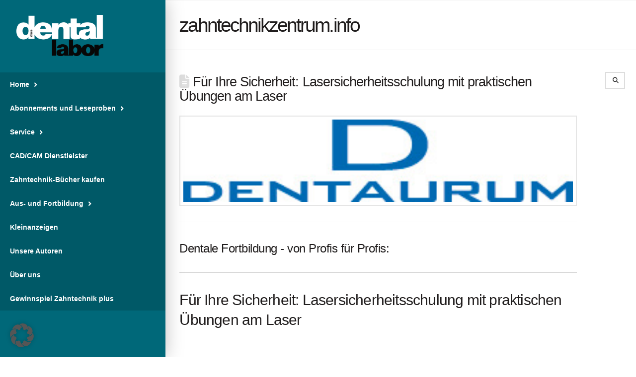

--- FILE ---
content_type: text/html; charset=UTF-8
request_url: https://zahntechnikzentrum.info/events/fuer-ihre-sicherheit-lasersicherheitsschulung-mit-praktischen-uebungen-am-laser-10/
body_size: 29917
content:
<!DOCTYPE html>
<html class="no-js" lang="de">
<head>
<meta charset="UTF-8">
<meta name="viewport" content="width=device-width, initial-scale=1.0">
<link rel="pingback" href="https://zahntechnikzentrum.info/xmlrpc.php">
<meta name='robots' content='index, follow, max-image-preview:large, max-snippet:-1, max-video-preview:-1' />

	<!-- This site is optimized with the Yoast SEO plugin v26.8 - https://yoast.com/product/yoast-seo-wordpress/ -->
	<title>Für Ihre Sicherheit: Lasersicherheitsschulung mit praktischen Übungen am Laser - zahntechnikzentrum.info</title>
	<link rel="canonical" href="https://zahntechnikzentrum.info/events/fuer-ihre-sicherheit-lasersicherheitsschulung-mit-praktischen-uebungen-am-laser-10/" />
	<meta property="og:locale" content="de_DE" />
	<meta property="og:type" content="article" />
	<meta property="og:title" content="Für Ihre Sicherheit: Lasersicherheitsschulung mit praktischen Übungen am Laser - zahntechnikzentrum.info" />
	<meta property="og:description" content="Vermittlung der Sachkunde zum sicheren Umgang mit Dentaurum-Laserschweißgeräten und Schulung zum Laserschutzbeauftragten gemäß OStrV/BGV B2. Kursinhalt Physikalisch-Technische Grundlagen der Laserschweißtechnik und zahntechnische Umsetzung Einteilung der Laserklassen Unfallverhütung und Laserschutz für Dentaurum- Laserschweißgeräte Erläuterung der Sicherheitsfunktionen und Sicherheitseinrichtungen am Laserschweißgerät Gefährdungsbeurteilung gemäß OStrV Anwendungstechnische Grundlagen Hinweis: Im Anschluss an den theoretischen und praktischen Teil wird eine Lernerfolgskontrolle durchgeführt. Vorkenntnisse Es sind ... Read More" />
	<meta property="og:url" content="https://zahntechnikzentrum.info/events/fuer-ihre-sicherheit-lasersicherheitsschulung-mit-praktischen-uebungen-am-laser-10/" />
	<meta property="og:site_name" content="zahntechnikzentrum.info" />
	<meta property="article:publisher" content="https://www.facebook.com/dasdentallabor" />
	<meta property="og:image" content="https://zahntechnikzentrum.info/wp-content/uploads/2018/02/Dentaurum_Logoneu.jpg" />
	<meta property="og:image:width" content="283" />
	<meta property="og:image:height" content="60" />
	<meta property="og:image:type" content="image/jpeg" />
	<script type="application/ld+json" class="yoast-schema-graph">{"@context":"https://schema.org","@graph":[{"@type":"WebPage","@id":"https://zahntechnikzentrum.info/events/fuer-ihre-sicherheit-lasersicherheitsschulung-mit-praktischen-uebungen-am-laser-10/","url":"https://zahntechnikzentrum.info/events/fuer-ihre-sicherheit-lasersicherheitsschulung-mit-praktischen-uebungen-am-laser-10/","name":"Für Ihre Sicherheit: Lasersicherheitsschulung mit praktischen Übungen am Laser - zahntechnikzentrum.info","isPartOf":{"@id":"https://zahntechnikzentrum.info/#website"},"primaryImageOfPage":{"@id":"https://zahntechnikzentrum.info/events/fuer-ihre-sicherheit-lasersicherheitsschulung-mit-praktischen-uebungen-am-laser-10/#primaryimage"},"image":{"@id":"https://zahntechnikzentrum.info/events/fuer-ihre-sicherheit-lasersicherheitsschulung-mit-praktischen-uebungen-am-laser-10/#primaryimage"},"thumbnailUrl":"https://zahntechnikzentrum.info/wp-content/uploads/2018/02/Dentaurum_Logoneu.jpg","datePublished":"2019-12-19T10:20:43+00:00","breadcrumb":{"@id":"https://zahntechnikzentrum.info/events/fuer-ihre-sicherheit-lasersicherheitsschulung-mit-praktischen-uebungen-am-laser-10/#breadcrumb"},"inLanguage":"de","potentialAction":[{"@type":"ReadAction","target":["https://zahntechnikzentrum.info/events/fuer-ihre-sicherheit-lasersicherheitsschulung-mit-praktischen-uebungen-am-laser-10/"]}]},{"@type":"ImageObject","inLanguage":"de","@id":"https://zahntechnikzentrum.info/events/fuer-ihre-sicherheit-lasersicherheitsschulung-mit-praktischen-uebungen-am-laser-10/#primaryimage","url":"https://zahntechnikzentrum.info/wp-content/uploads/2018/02/Dentaurum_Logoneu.jpg","contentUrl":"https://zahntechnikzentrum.info/wp-content/uploads/2018/02/Dentaurum_Logoneu.jpg","width":283,"height":60},{"@type":"BreadcrumbList","@id":"https://zahntechnikzentrum.info/events/fuer-ihre-sicherheit-lasersicherheitsschulung-mit-praktischen-uebungen-am-laser-10/#breadcrumb","itemListElement":[{"@type":"ListItem","position":1,"name":"Startseite","item":"https://zahntechnikzentrum.info/"},{"@type":"ListItem","position":2,"name":"Veranstaltungen","item":"https://zahntechnikzentrum.info/veranstaltungen-2/"},{"@type":"ListItem","position":3,"name":"Für Ihre Sicherheit: Lasersicherheitsschulung mit praktischen Übungen am Laser"}]},{"@type":"WebSite","@id":"https://zahntechnikzentrum.info/#website","url":"https://zahntechnikzentrum.info/","name":"zahntechnikzentrum.info","description":"Die Welt der Zahntechnik","publisher":{"@id":"https://zahntechnikzentrum.info/#organization"},"potentialAction":[{"@type":"SearchAction","target":{"@type":"EntryPoint","urlTemplate":"https://zahntechnikzentrum.info/?s={search_term_string}"},"query-input":{"@type":"PropertyValueSpecification","valueRequired":true,"valueName":"search_term_string"}}],"inLanguage":"de"},{"@type":"Organization","@id":"https://zahntechnikzentrum.info/#organization","name":"das dental labor","url":"https://zahntechnikzentrum.info/","logo":{"@type":"ImageObject","inLanguage":"de","@id":"https://zahntechnikzentrum.info/#/schema/logo/image/","url":"https://zahntechnikzentrum.info/wp-content/uploads/2025/10/Unbenannt.png","contentUrl":"https://zahntechnikzentrum.info/wp-content/uploads/2025/10/Unbenannt.png","width":225,"height":225,"caption":"das dental labor"},"image":{"@id":"https://zahntechnikzentrum.info/#/schema/logo/image/"},"sameAs":["https://www.facebook.com/dasdentallabor","https://x.com/dasdentallabor"]}]}</script>
	<!-- / Yoast SEO plugin. -->


<link rel="alternate" type="application/rss+xml" title="zahntechnikzentrum.info &raquo; Feed" href="https://zahntechnikzentrum.info/feed/" />
<link rel="alternate" type="application/rss+xml" title="zahntechnikzentrum.info &raquo; Kommentar-Feed" href="https://zahntechnikzentrum.info/comments/feed/" />
<meta property="og:site_name" content="zahntechnikzentrum.info"><meta property="og:title" content="Für Ihre Sicherheit: Lasersicherheitsschulung mit praktischen Übungen am Laser"><meta property="og:description" content="Vermittlung der Sachkunde zum sicheren Umgang mit Dentaurum-Laserschweißgeräten und Schulung zum Laserschutzbeauftragten gemäß OStrV/BGV B2. Kursinhalt Physikalisch-Technische Grundlagen der Laserschweißtechnik und zahntechnische Umsetzung Einteilung der Laserklassen Unfallverhütung und Laserschutz für Dentaurum- Laserschweißgeräte Erläuterung der Sicherheitsfunktionen&hellip;"><meta property="og:image" content="https://zahntechnikzentrum.info/wp-content/uploads/2018/02/Dentaurum_Logoneu.jpg"><meta property="og:url" content="https://zahntechnikzentrum.info/events/fuer-ihre-sicherheit-lasersicherheitsschulung-mit-praktischen-uebungen-am-laser-10/"><meta property="og:type" content="article"><link rel="alternate" title="oEmbed (JSON)" type="application/json+oembed" href="https://zahntechnikzentrum.info/wp-json/oembed/1.0/embed?url=https%3A%2F%2Fzahntechnikzentrum.info%2Fevents%2Ffuer-ihre-sicherheit-lasersicherheitsschulung-mit-praktischen-uebungen-am-laser-10%2F" />
<link rel="alternate" title="oEmbed (XML)" type="text/xml+oembed" href="https://zahntechnikzentrum.info/wp-json/oembed/1.0/embed?url=https%3A%2F%2Fzahntechnikzentrum.info%2Fevents%2Ffuer-ihre-sicherheit-lasersicherheitsschulung-mit-praktischen-uebungen-am-laser-10%2F&#038;format=xml" />
<style id='wp-img-auto-sizes-contain-inline-css' type='text/css'>
img:is([sizes=auto i],[sizes^="auto," i]){contain-intrinsic-size:3000px 1500px}
/*# sourceURL=wp-img-auto-sizes-contain-inline-css */
</style>
<link rel='stylesheet' id='structured-content-frontend-css' href='https://zahntechnikzentrum.info/wp-content/plugins/structured-content/dist/blocks.style.build.css?ver=1.7.0' type='text/css' media='all' />
<link rel='stylesheet' id='pt-cv-public-style-css' href='https://zahntechnikzentrum.info/wp-content/plugins/content-views-query-and-display-post-page/public/assets/css/cv.css?ver=4.2.1' type='text/css' media='all' />
<style id='wp-emoji-styles-inline-css' type='text/css'>

	img.wp-smiley, img.emoji {
		display: inline !important;
		border: none !important;
		box-shadow: none !important;
		height: 1em !important;
		width: 1em !important;
		margin: 0 0.07em !important;
		vertical-align: -0.1em !important;
		background: none !important;
		padding: 0 !important;
	}
/*# sourceURL=wp-emoji-styles-inline-css */
</style>
<link rel='stylesheet' id='wp-block-library-css' href='https://zahntechnikzentrum.info/wp-includes/css/dist/block-library/style.min.css?ver=170649b06c895b7c41eead86a62750e9' type='text/css' media='all' />
<style id='global-styles-inline-css' type='text/css'>
:root{--wp--preset--aspect-ratio--square: 1;--wp--preset--aspect-ratio--4-3: 4/3;--wp--preset--aspect-ratio--3-4: 3/4;--wp--preset--aspect-ratio--3-2: 3/2;--wp--preset--aspect-ratio--2-3: 2/3;--wp--preset--aspect-ratio--16-9: 16/9;--wp--preset--aspect-ratio--9-16: 9/16;--wp--preset--color--black: #000000;--wp--preset--color--cyan-bluish-gray: #abb8c3;--wp--preset--color--white: #ffffff;--wp--preset--color--pale-pink: #f78da7;--wp--preset--color--vivid-red: #cf2e2e;--wp--preset--color--luminous-vivid-orange: #ff6900;--wp--preset--color--luminous-vivid-amber: #fcb900;--wp--preset--color--light-green-cyan: #7bdcb5;--wp--preset--color--vivid-green-cyan: #00d084;--wp--preset--color--pale-cyan-blue: #8ed1fc;--wp--preset--color--vivid-cyan-blue: #0693e3;--wp--preset--color--vivid-purple: #9b51e0;--wp--preset--gradient--vivid-cyan-blue-to-vivid-purple: linear-gradient(135deg,rgb(6,147,227) 0%,rgb(155,81,224) 100%);--wp--preset--gradient--light-green-cyan-to-vivid-green-cyan: linear-gradient(135deg,rgb(122,220,180) 0%,rgb(0,208,130) 100%);--wp--preset--gradient--luminous-vivid-amber-to-luminous-vivid-orange: linear-gradient(135deg,rgb(252,185,0) 0%,rgb(255,105,0) 100%);--wp--preset--gradient--luminous-vivid-orange-to-vivid-red: linear-gradient(135deg,rgb(255,105,0) 0%,rgb(207,46,46) 100%);--wp--preset--gradient--very-light-gray-to-cyan-bluish-gray: linear-gradient(135deg,rgb(238,238,238) 0%,rgb(169,184,195) 100%);--wp--preset--gradient--cool-to-warm-spectrum: linear-gradient(135deg,rgb(74,234,220) 0%,rgb(151,120,209) 20%,rgb(207,42,186) 40%,rgb(238,44,130) 60%,rgb(251,105,98) 80%,rgb(254,248,76) 100%);--wp--preset--gradient--blush-light-purple: linear-gradient(135deg,rgb(255,206,236) 0%,rgb(152,150,240) 100%);--wp--preset--gradient--blush-bordeaux: linear-gradient(135deg,rgb(254,205,165) 0%,rgb(254,45,45) 50%,rgb(107,0,62) 100%);--wp--preset--gradient--luminous-dusk: linear-gradient(135deg,rgb(255,203,112) 0%,rgb(199,81,192) 50%,rgb(65,88,208) 100%);--wp--preset--gradient--pale-ocean: linear-gradient(135deg,rgb(255,245,203) 0%,rgb(182,227,212) 50%,rgb(51,167,181) 100%);--wp--preset--gradient--electric-grass: linear-gradient(135deg,rgb(202,248,128) 0%,rgb(113,206,126) 100%);--wp--preset--gradient--midnight: linear-gradient(135deg,rgb(2,3,129) 0%,rgb(40,116,252) 100%);--wp--preset--font-size--small: 13px;--wp--preset--font-size--medium: 20px;--wp--preset--font-size--large: 36px;--wp--preset--font-size--x-large: 42px;--wp--preset--spacing--20: 0.44rem;--wp--preset--spacing--30: 0.67rem;--wp--preset--spacing--40: 1rem;--wp--preset--spacing--50: 1.5rem;--wp--preset--spacing--60: 2.25rem;--wp--preset--spacing--70: 3.38rem;--wp--preset--spacing--80: 5.06rem;--wp--preset--shadow--natural: 6px 6px 9px rgba(0, 0, 0, 0.2);--wp--preset--shadow--deep: 12px 12px 50px rgba(0, 0, 0, 0.4);--wp--preset--shadow--sharp: 6px 6px 0px rgba(0, 0, 0, 0.2);--wp--preset--shadow--outlined: 6px 6px 0px -3px rgb(255, 255, 255), 6px 6px rgb(0, 0, 0);--wp--preset--shadow--crisp: 6px 6px 0px rgb(0, 0, 0);}:where(.is-layout-flex){gap: 0.5em;}:where(.is-layout-grid){gap: 0.5em;}body .is-layout-flex{display: flex;}.is-layout-flex{flex-wrap: wrap;align-items: center;}.is-layout-flex > :is(*, div){margin: 0;}body .is-layout-grid{display: grid;}.is-layout-grid > :is(*, div){margin: 0;}:where(.wp-block-columns.is-layout-flex){gap: 2em;}:where(.wp-block-columns.is-layout-grid){gap: 2em;}:where(.wp-block-post-template.is-layout-flex){gap: 1.25em;}:where(.wp-block-post-template.is-layout-grid){gap: 1.25em;}.has-black-color{color: var(--wp--preset--color--black) !important;}.has-cyan-bluish-gray-color{color: var(--wp--preset--color--cyan-bluish-gray) !important;}.has-white-color{color: var(--wp--preset--color--white) !important;}.has-pale-pink-color{color: var(--wp--preset--color--pale-pink) !important;}.has-vivid-red-color{color: var(--wp--preset--color--vivid-red) !important;}.has-luminous-vivid-orange-color{color: var(--wp--preset--color--luminous-vivid-orange) !important;}.has-luminous-vivid-amber-color{color: var(--wp--preset--color--luminous-vivid-amber) !important;}.has-light-green-cyan-color{color: var(--wp--preset--color--light-green-cyan) !important;}.has-vivid-green-cyan-color{color: var(--wp--preset--color--vivid-green-cyan) !important;}.has-pale-cyan-blue-color{color: var(--wp--preset--color--pale-cyan-blue) !important;}.has-vivid-cyan-blue-color{color: var(--wp--preset--color--vivid-cyan-blue) !important;}.has-vivid-purple-color{color: var(--wp--preset--color--vivid-purple) !important;}.has-black-background-color{background-color: var(--wp--preset--color--black) !important;}.has-cyan-bluish-gray-background-color{background-color: var(--wp--preset--color--cyan-bluish-gray) !important;}.has-white-background-color{background-color: var(--wp--preset--color--white) !important;}.has-pale-pink-background-color{background-color: var(--wp--preset--color--pale-pink) !important;}.has-vivid-red-background-color{background-color: var(--wp--preset--color--vivid-red) !important;}.has-luminous-vivid-orange-background-color{background-color: var(--wp--preset--color--luminous-vivid-orange) !important;}.has-luminous-vivid-amber-background-color{background-color: var(--wp--preset--color--luminous-vivid-amber) !important;}.has-light-green-cyan-background-color{background-color: var(--wp--preset--color--light-green-cyan) !important;}.has-vivid-green-cyan-background-color{background-color: var(--wp--preset--color--vivid-green-cyan) !important;}.has-pale-cyan-blue-background-color{background-color: var(--wp--preset--color--pale-cyan-blue) !important;}.has-vivid-cyan-blue-background-color{background-color: var(--wp--preset--color--vivid-cyan-blue) !important;}.has-vivid-purple-background-color{background-color: var(--wp--preset--color--vivid-purple) !important;}.has-black-border-color{border-color: var(--wp--preset--color--black) !important;}.has-cyan-bluish-gray-border-color{border-color: var(--wp--preset--color--cyan-bluish-gray) !important;}.has-white-border-color{border-color: var(--wp--preset--color--white) !important;}.has-pale-pink-border-color{border-color: var(--wp--preset--color--pale-pink) !important;}.has-vivid-red-border-color{border-color: var(--wp--preset--color--vivid-red) !important;}.has-luminous-vivid-orange-border-color{border-color: var(--wp--preset--color--luminous-vivid-orange) !important;}.has-luminous-vivid-amber-border-color{border-color: var(--wp--preset--color--luminous-vivid-amber) !important;}.has-light-green-cyan-border-color{border-color: var(--wp--preset--color--light-green-cyan) !important;}.has-vivid-green-cyan-border-color{border-color: var(--wp--preset--color--vivid-green-cyan) !important;}.has-pale-cyan-blue-border-color{border-color: var(--wp--preset--color--pale-cyan-blue) !important;}.has-vivid-cyan-blue-border-color{border-color: var(--wp--preset--color--vivid-cyan-blue) !important;}.has-vivid-purple-border-color{border-color: var(--wp--preset--color--vivid-purple) !important;}.has-vivid-cyan-blue-to-vivid-purple-gradient-background{background: var(--wp--preset--gradient--vivid-cyan-blue-to-vivid-purple) !important;}.has-light-green-cyan-to-vivid-green-cyan-gradient-background{background: var(--wp--preset--gradient--light-green-cyan-to-vivid-green-cyan) !important;}.has-luminous-vivid-amber-to-luminous-vivid-orange-gradient-background{background: var(--wp--preset--gradient--luminous-vivid-amber-to-luminous-vivid-orange) !important;}.has-luminous-vivid-orange-to-vivid-red-gradient-background{background: var(--wp--preset--gradient--luminous-vivid-orange-to-vivid-red) !important;}.has-very-light-gray-to-cyan-bluish-gray-gradient-background{background: var(--wp--preset--gradient--very-light-gray-to-cyan-bluish-gray) !important;}.has-cool-to-warm-spectrum-gradient-background{background: var(--wp--preset--gradient--cool-to-warm-spectrum) !important;}.has-blush-light-purple-gradient-background{background: var(--wp--preset--gradient--blush-light-purple) !important;}.has-blush-bordeaux-gradient-background{background: var(--wp--preset--gradient--blush-bordeaux) !important;}.has-luminous-dusk-gradient-background{background: var(--wp--preset--gradient--luminous-dusk) !important;}.has-pale-ocean-gradient-background{background: var(--wp--preset--gradient--pale-ocean) !important;}.has-electric-grass-gradient-background{background: var(--wp--preset--gradient--electric-grass) !important;}.has-midnight-gradient-background{background: var(--wp--preset--gradient--midnight) !important;}.has-small-font-size{font-size: var(--wp--preset--font-size--small) !important;}.has-medium-font-size{font-size: var(--wp--preset--font-size--medium) !important;}.has-large-font-size{font-size: var(--wp--preset--font-size--large) !important;}.has-x-large-font-size{font-size: var(--wp--preset--font-size--x-large) !important;}
/*# sourceURL=global-styles-inline-css */
</style>

<style id='classic-theme-styles-inline-css' type='text/css'>
/*! This file is auto-generated */
.wp-block-button__link{color:#fff;background-color:#32373c;border-radius:9999px;box-shadow:none;text-decoration:none;padding:calc(.667em + 2px) calc(1.333em + 2px);font-size:1.125em}.wp-block-file__button{background:#32373c;color:#fff;text-decoration:none}
/*# sourceURL=/wp-includes/css/classic-themes.min.css */
</style>
<link rel='stylesheet' id='wpdm-fonticon-css' href='https://zahntechnikzentrum.info/wp-content/plugins/download-manager/assets/wpdm-iconfont/css/wpdm-icons.css?ver=170649b06c895b7c41eead86a62750e9' type='text/css' media='all' />
<link rel='stylesheet' id='wpdm-front-css' href='https://zahntechnikzentrum.info/wp-content/plugins/download-manager/assets/css/front.min.css?ver=3.3.46' type='text/css' media='all' />
<link rel='stylesheet' id='wpdm-front-dark-css' href='https://zahntechnikzentrum.info/wp-content/plugins/download-manager/assets/css/front-dark.min.css?ver=3.3.46' type='text/css' media='all' />
<link rel='stylesheet' id='events-manager-css' href='https://zahntechnikzentrum.info/wp-content/plugins/events-manager/includes/css/events-manager.min.css?ver=7.2.3.1' type='text/css' media='all' />
<style id='events-manager-inline-css' type='text/css'>
body .em { --font-family : inherit; --font-weight : inherit; --font-size : 1em; --line-height : inherit; }
/*# sourceURL=events-manager-inline-css */
</style>
<link rel='stylesheet' id='wp-job-manager-job-listings-css' href='https://zahntechnikzentrum.info/wp-content/plugins/wp-job-manager/assets/dist/css/job-listings.css?ver=598383a28ac5f9f156e4' type='text/css' media='all' />
<link rel='stylesheet' id='wp-fullcalendar-css' href='https://zahntechnikzentrum.info/wp-content/plugins/wp-fullcalendar/includes/css/main.css?ver=1.6' type='text/css' media='all' />
<link rel='stylesheet' id='wp-fullcalendar-tippy-light-border-css' href='https://zahntechnikzentrum.info/wp-content/plugins/wp-fullcalendar/includes/css/tippy/light-border.css?ver=1.6' type='text/css' media='all' />
<link rel='stylesheet' id='jquery-ui-css' href='https://zahntechnikzentrum.info/wp-content/plugins/wp-fullcalendar/includes/css/jquery-ui/ui-lightness/jquery-ui.min.css?ver=1.6' type='text/css' media='all' />
<link rel='stylesheet' id='jquery-ui-theme-css' href='https://zahntechnikzentrum.info/wp-content/plugins/wp-fullcalendar/includes/css/jquery-ui/ui-lightness/theme.css?ver=1.6' type='text/css' media='all' />
<link rel='stylesheet' id='x-stack-css' href='https://zahntechnikzentrum.info/wp-content/themes/pro/framework/dist/css/site/stacks/renew.css?ver=6.7.11' type='text/css' media='all' />
<link rel='stylesheet' id='newsletter-css' href='https://zahntechnikzentrum.info/wp-content/plugins/newsletter/style.css?ver=9.1.1' type='text/css' media='all' />
<link rel='stylesheet' id='tablepress-default-css' href='https://zahntechnikzentrum.info/wp-content/tablepress-combined.min.css?ver=40' type='text/css' media='all' />
<link rel='stylesheet' id='borlabs-cookie-custom-css' href='https://zahntechnikzentrum.info/wp-content/cache/borlabs-cookie/1/borlabs-cookie-1-de.css?ver=3.3.23-54' type='text/css' media='all' />
<link rel='stylesheet' id='ubermenu-css' href='https://zahntechnikzentrum.info/wp-content/plugins/ubermenu/pro/assets/css/ubermenu.min.css?ver=3.8.5' type='text/css' media='all' />
<link rel='stylesheet' id='ubermenu-shinyblack-css' href='https://zahntechnikzentrum.info/wp-content/plugins/ubermenu/pro/assets/css/skins/shinyblack.css?ver=170649b06c895b7c41eead86a62750e9' type='text/css' media='all' />
<link rel='stylesheet' id='ubermenu-font-awesome-all-css' href='https://zahntechnikzentrum.info/wp-content/plugins/ubermenu/assets/fontawesome/css/all.min.css?ver=170649b06c895b7c41eead86a62750e9' type='text/css' media='all' />
<style id='cs-inline-css' type='text/css'>
@media (min-width:1200px){.x-hide-xl{display:none !important;}}@media (min-width:979px) and (max-width:1199px){.x-hide-lg{display:none !important;}}@media (min-width:767px) and (max-width:978px){.x-hide-md{display:none !important;}}@media (min-width:480px) and (max-width:766px){.x-hide-sm{display:none !important;}}@media (max-width:479px){.x-hide-xs{display:none !important;}} a,h1 a:hover,h2 a:hover,h3 a:hover,h4 a:hover,h5 a:hover,h6 a:hover,.x-comment-time:hover,#reply-title small a,.comment-reply-link:hover,.x-comment-author a:hover,.x-recent-posts a:hover .h-recent-posts{color:rgb(0,104,121);}a:hover,#reply-title small a:hover{color:rgb(0,104,121);}.entry-title i,.entry-title svg{color:#dddddd;}a.x-img-thumbnail:hover,li.bypostauthor > article.comment{border-color:rgb(0,104,121);}.flex-direction-nav a,.flex-control-nav a:hover,.flex-control-nav a.flex-active,.x-dropcap,.x-skill-bar .bar,.x-pricing-column.featured h2,.h-comments-title small,.x-pagination a:hover,.woocommerce-pagination a:hover,.x-entry-share .x-share:hover,.entry-thumb,.widget_tag_cloud .tagcloud a:hover,.widget_product_tag_cloud .tagcloud a:hover,.x-highlight,.x-recent-posts .x-recent-posts-img:after,.x-portfolio-filters{background-color:rgb(0,104,121);}.x-portfolio-filters:hover{background-color:rgb(0,104,121);}.x-main{width:calc(93% - 3.20197%);}.x-sidebar{width:calc(100% - 3.20197% - 93%);}.h-landmark{font-weight:400;}.x-comment-author a{color:#000000;}.x-comment-author a,.comment-form-author label,.comment-form-email label,.comment-form-url label,.comment-form-rating label,.comment-form-comment label,.widget_calendar #wp-calendar caption,.widget_calendar #wp-calendar th,.x-accordion-heading .x-accordion-toggle,.x-nav-tabs > li > a:hover,.x-nav-tabs > .active > a,.x-nav-tabs > .active > a:hover{color:hsl(0,5%,12%);}.widget_calendar #wp-calendar th{border-bottom-color:hsl(0,5%,12%);}.x-pagination span.current,.woocommerce-pagination span[aria-current],.x-portfolio-filters-menu,.widget_tag_cloud .tagcloud a,.h-feature-headline span i,.widget_price_filter .ui-slider .ui-slider-handle{background-color:hsl(0,5%,12%);}@media (max-width:978.98px){}html{font-size:16px;}@media (min-width:479px){html{font-size:16px;}}@media (min-width:766px){html{font-size:16px;}}@media (min-width:978px){html{font-size:16px;}}@media (min-width:1199px){html{font-size:16px;}}body{font-style:normal;font-weight:400;color:#000000;background:#ffffff;}.w-b{font-weight:400 !important;}h1,h2,h3,h4,h5,h6,.h1,.h2,.h3,.h4,.h5,.h6,.x-text-headline{font-family:inherit;font-style:normal;font-weight:400;}h1,.h1{letter-spacing:-0.035em;}h2,.h2{letter-spacing:-0.035em;}h3,.h3{letter-spacing:-0.035em;}h4,.h4{letter-spacing:-0.035em;}h5,.h5{letter-spacing:-0.035em;}h6,.h6{letter-spacing:0.02em;}.w-h{font-weight:400 !important;}.x-container.width{width:94%;}.x-container.max{max-width:1020px;}.x-bar-content.x-container.width{flex-basis:94%;}.x-main.full{float:none;clear:both;display:block;width:auto;}@media (max-width:978.98px){.x-main.full,.x-main.left,.x-main.right,.x-sidebar.left,.x-sidebar.right{float:none;display:block;width:auto !important;}}.entry-header,.entry-content{font-size:1rem;}body,input,button,select,textarea{font-family:Helvetica,Arial,sans-serif;}h1,h2,h3,h4,h5,h6,.h1,.h2,.h3,.h4,.h5,.h6,h1 a,h2 a,h3 a,h4 a,h5 a,h6 a,.h1 a,.h2 a,.h3 a,.h4 a,.h5 a,.h6 a,blockquote{color:hsl(0,5%,12%);}.cfc-h-tx{color:hsl(0,5%,12%) !important;}.cfc-h-bd{border-color:hsl(0,5%,12%) !important;}.cfc-h-bg{background-color:hsl(0,5%,12%) !important;}.cfc-b-tx{color:#000000 !important;}.cfc-b-bd{border-color:#000000 !important;}.cfc-b-bg{background-color:#000000 !important;}.x-btn,.button,[type="submit"]{color:#ffffff;border-color:hsl(180,1%,83%);background-color:#006a7a;text-shadow:0 0.075em 0.075em rgba(0,0,0,0.5);border-radius:0.25em;padding:0.714em 1.286em 0.952em;font-size:21px;}.x-btn:hover,.button:hover,[type="submit"]:hover{color:#ffffff;border-color:hsla(302,74%,40%,0);background-color:#006a7a;text-shadow:0 0.075em 0.075em rgba(0,0,0,0.5);}.x-btn.x-btn-real,.x-btn.x-btn-real:hover{margin-bottom:0.25em;text-shadow:0 0.075em 0.075em rgba(0,0,0,0.65);}.x-btn.x-btn-real{box-shadow:0 0.25em 0 0 rgb(4,146,168),0 4px 9px rgba(0,0,0,0.75);}.x-btn.x-btn-real:hover{box-shadow:0 0.25em 0 0 hsl(160,95%,15%),0 4px 9px rgba(0,0,0,0.75);}.x-btn.x-btn-flat,.x-btn.x-btn-flat:hover{margin-bottom:0;text-shadow:0 0.075em 0.075em rgba(0,0,0,0.65);box-shadow:none;}.x-btn.x-btn-transparent,.x-btn.x-btn-transparent:hover{margin-bottom:0;border-width:3px;text-shadow:none;text-transform:uppercase;background-color:transparent;box-shadow:none;}.x-topbar .p-info,.x-topbar .p-info a,.x-topbar .x-social-global a{color:hsl(0,0%,100%);}.x-topbar .p-info a:hover{color:#959baf;}.x-topbar{background-color:rgb(124,126,136);}.x-logobar{background-color:#39255e;}.x-navbar .desktop .x-nav > li:before{padding-top:37px;}.x-navbar .desktop .x-nav > li > a,.x-navbar .desktop .sub-menu li > a,.x-navbar .mobile .x-nav li a{color:#ffffff;}.x-navbar .desktop .x-nav > li > a:hover,.x-navbar .desktop .x-nav > .x-active > a,.x-navbar .desktop .x-nav > .current-menu-item > a,.x-navbar .desktop .sub-menu li > a:hover,.x-navbar .desktop .sub-menu li.x-active > a,.x-navbar .desktop .sub-menu li.current-menu-item > a,.x-navbar .desktop .x-nav .x-megamenu > .sub-menu > li > a,.x-navbar .mobile .x-nav li > a:hover,.x-navbar .mobile .x-nav li.x-active > a,.x-navbar .mobile .x-nav li.current-menu-item > a{color:#ffffff;}.x-btn-navbar,.x-btn-navbar:hover{color:#ffffff;}.x-navbar .desktop .sub-menu li:before,.x-navbar .desktop .sub-menu li:after{background-color:#ffffff;}.x-navbar,.x-navbar .sub-menu{background-color:rgb(204,203,134) !important;}.x-btn-navbar,.x-btn-navbar.collapsed:hover{background-color:#625a87;}.x-btn-navbar.collapsed{background-color:#55468c;}.x-navbar .desktop .x-nav > li > a:hover > span,.x-navbar .desktop .x-nav > li.x-active > a > span,.x-navbar .desktop .x-nav > li.current-menu-item > a > span{box-shadow:0 2px 0 0 #ffffff;}.x-navbar .desktop .x-nav > li > a{padding-top:calc((40px - 15px) / 2);padding-bottom:calc((40px - 15px) / 2);padding-left:10%;padding-right:10%;}.desktop .x-megamenu > .sub-menu{width:calc(879px - 333px);}.x-widgetbar{left:333px;}.x-navbar .desktop .x-nav > li ul{top:90px;}.x-colophon.bottom{background-color:hsl(0,0%,100%);}.x-colophon.bottom,.x-colophon.bottom a,.x-colophon.bottom .x-social-global a{color:hsla(0,0%,0%,0.68);}body.x-navbar-fixed-left-active{padding-left:333px;}.x-navbar{width:333px;}.x-navbar-inner{min-height:90px;}.x-logobar-inner{padding-top:15px;padding-bottom:15px;}.x-brand{margin-top:30px;font-family:inherit;font-size:24px;font-style:normal;font-weight:400;letter-spacing:-1em;color:#272727;}.x-brand:hover,.x-brand:focus{color:#272727;}.x-brand img{width:calc(350px / 2);}.x-navbar .x-nav-wrap .x-nav > li > a{font-family:inherit;font-style:normal;font-weight:400;letter-spacing:0.085em;}.x-navbar .desktop .x-nav > li > a{font-size:15px;}.x-navbar .desktop .x-nav > li > a > span{margin-right:-0.085em;}.x-btn-navbar{margin-top:24px;}.x-btn-navbar,.x-btn-navbar.collapsed{font-size:20px;}@media (max-width:979px){body.x-navbar-fixed-left-active,body.x-navbar-fixed-right-active{padding:0;}.x-navbar{width:auto;}.x-navbar .x-navbar-inner > .x-container.width{width:94%;}.x-brand{margin-top:0px;}.x-widgetbar{left:0;right:0;}}.x-colophon.bottom{background-color:hsl(0,0%,100%);}.x-colophon.bottom,.x-colophon.bottom a,.x-colophon.bottom .x-social-global a{color:hsla(0,0%,0%,0.68);}.bg .mejs-container,.x-video .mejs-container{position:unset !important;} @font-face{font-family:'FontAwesomePro';font-style:normal;font-weight:900;font-display:block;src:url('https://zahntechnikzentrum.info/wp-content/themes/pro/cornerstone/assets/fonts/fa-solid-900.woff2?ver=6.7.2') format('woff2'),url('https://zahntechnikzentrum.info/wp-content/themes/pro/cornerstone/assets/fonts/fa-solid-900.ttf?ver=6.7.2') format('truetype');}[data-x-fa-pro-icon]{font-family:"FontAwesomePro" !important;}[data-x-fa-pro-icon]:before{content:attr(data-x-fa-pro-icon);}[data-x-icon],[data-x-icon-o],[data-x-icon-l],[data-x-icon-s],[data-x-icon-b],[data-x-icon-sr],[data-x-icon-ss],[data-x-icon-sl],[data-x-fa-pro-icon],[class*="cs-fa-"]{display:inline-flex;font-style:normal;font-weight:400;text-decoration:inherit;text-rendering:auto;-webkit-font-smoothing:antialiased;-moz-osx-font-smoothing:grayscale;}[data-x-icon].left,[data-x-icon-o].left,[data-x-icon-l].left,[data-x-icon-s].left,[data-x-icon-b].left,[data-x-icon-sr].left,[data-x-icon-ss].left,[data-x-icon-sl].left,[data-x-fa-pro-icon].left,[class*="cs-fa-"].left{margin-right:0.5em;}[data-x-icon].right,[data-x-icon-o].right,[data-x-icon-l].right,[data-x-icon-s].right,[data-x-icon-b].right,[data-x-icon-sr].right,[data-x-icon-ss].right,[data-x-icon-sl].right,[data-x-fa-pro-icon].right,[class*="cs-fa-"].right{margin-left:0.5em;}[data-x-icon]:before,[data-x-icon-o]:before,[data-x-icon-l]:before,[data-x-icon-s]:before,[data-x-icon-b]:before,[data-x-icon-sr]:before,[data-x-icon-ss]:before,[data-x-icon-sl]:before,[data-x-fa-pro-icon]:before,[class*="cs-fa-"]:before{line-height:1;}@font-face{font-family:'FontAwesome';font-style:normal;font-weight:900;font-display:block;src:url('https://zahntechnikzentrum.info/wp-content/themes/pro/cornerstone/assets/fonts/fa-solid-900.woff2?ver=6.7.2') format('woff2'),url('https://zahntechnikzentrum.info/wp-content/themes/pro/cornerstone/assets/fonts/fa-solid-900.ttf?ver=6.7.2') format('truetype');}[data-x-icon],[data-x-icon-s],[data-x-icon][class*="cs-fa-"]{font-family:"FontAwesome" !important;font-weight:900;}[data-x-icon]:before,[data-x-icon][class*="cs-fa-"]:before{content:attr(data-x-icon);}[data-x-icon-s]:before{content:attr(data-x-icon-s);}@font-face{font-family:'FontAwesomeRegular';font-style:normal;font-weight:400;font-display:block;src:url('https://zahntechnikzentrum.info/wp-content/themes/pro/cornerstone/assets/fonts/fa-regular-400.woff2?ver=6.7.2') format('woff2'),url('https://zahntechnikzentrum.info/wp-content/themes/pro/cornerstone/assets/fonts/fa-regular-400.ttf?ver=6.7.2') format('truetype');}@font-face{font-family:'FontAwesomePro';font-style:normal;font-weight:400;font-display:block;src:url('https://zahntechnikzentrum.info/wp-content/themes/pro/cornerstone/assets/fonts/fa-regular-400.woff2?ver=6.7.2') format('woff2'),url('https://zahntechnikzentrum.info/wp-content/themes/pro/cornerstone/assets/fonts/fa-regular-400.ttf?ver=6.7.2') format('truetype');}[data-x-icon-o]{font-family:"FontAwesomeRegular" !important;}[data-x-icon-o]:before{content:attr(data-x-icon-o);}@font-face{font-family:'FontAwesomeLight';font-style:normal;font-weight:300;font-display:block;src:url('https://zahntechnikzentrum.info/wp-content/themes/pro/cornerstone/assets/fonts/fa-light-300.woff2?ver=6.7.2') format('woff2'),url('https://zahntechnikzentrum.info/wp-content/themes/pro/cornerstone/assets/fonts/fa-light-300.ttf?ver=6.7.2') format('truetype');}@font-face{font-family:'FontAwesomePro';font-style:normal;font-weight:300;font-display:block;src:url('https://zahntechnikzentrum.info/wp-content/themes/pro/cornerstone/assets/fonts/fa-light-300.woff2?ver=6.7.2') format('woff2'),url('https://zahntechnikzentrum.info/wp-content/themes/pro/cornerstone/assets/fonts/fa-light-300.ttf?ver=6.7.2') format('truetype');}[data-x-icon-l]{font-family:"FontAwesomeLight" !important;font-weight:300;}[data-x-icon-l]:before{content:attr(data-x-icon-l);}@font-face{font-family:'FontAwesomeBrands';font-style:normal;font-weight:normal;font-display:block;src:url('https://zahntechnikzentrum.info/wp-content/themes/pro/cornerstone/assets/fonts/fa-brands-400.woff2?ver=6.7.2') format('woff2'),url('https://zahntechnikzentrum.info/wp-content/themes/pro/cornerstone/assets/fonts/fa-brands-400.ttf?ver=6.7.2') format('truetype');}[data-x-icon-b]{font-family:"FontAwesomeBrands" !important;}[data-x-icon-b]:before{content:attr(data-x-icon-b);}.widget.widget_rss li .rsswidget:before{content:"\f35d";padding-right:0.4em;font-family:"FontAwesome";} .x-navbar{box-shadow:0 0 35px rgba(0,0,0,0.25);}.x-navbar .desktop .x-nav > li > a:hover > span,.x-navbar .desktop .x-nav > li.x-active > a > span,.x-navbar .desktop .x-nav > li.current-menu-item > a > span{box-shadow:none;}.x-navbar .desktop .x-nav > li > a > span > i{opacity:0.5;}.x-navbar .desktop .x-nav > li > a:hover > span > i,.x-navbar .desktop .x-nav > li.x-active > a > span > i,.x-navbar .desktop .x-nav > li.current-menu-item > a > span > i{opacity:1;}.x-btn,.button,input[type="submit"]{text-transform:uppercase;text-shadow:none;font-weight:bold;font-size:14px !important;letter-spacing:1px;padding:1em 3em !important;}.x-btn.button-purple,.button.button-purple,input[type="submit"].button-purple{color:#ffffff;border-color:#38255d;background-color:#38255d;box-shadow:0 0.25em 0 0 #211d40,0 4px 9px rgba(0,0,0,0.75);}.x-btn.button-purple:hover,.button.button-purple:hover,input[type="submit"]:hover{color:#ffffff;border-color:#211d40;background-color:#211d40;box-shadow:0 0.25em 0 0 #191631,0 4px 9px rgba(0,0,0,0.75);}.period-white{color:#fff;}.period-yellow{color:#c59d2c;}.accent-yellow{color:#c59d2c;}.x-li-icon i{color:#c59d2c;}.section-icon{width:2.5em;height:2.5em;font-size:1.5em;line-height:2.5em;color:#fff;background-color:rgba(0,0,0,0.1);border-radius:100em;box-shadow:inset 0 1px 4px rgba(0,0,0,0.2);}.admissions-icon{font-size:2.5em;line-height:1;opacity:0.425;}.dark-text{color:#333;}.x-accordion{font-size:0.85em;}.x-accordion-inner{background-color:#86CCCC;}.x-accordion-heading .x-accordion-toggle.collapsed{background-color:#fff !important;}.x-accordion-heading .x-accordion-toggle{background-color:#fff !important;}.img-gallery{display:block;width:400px;margin:0 auto;box-shadow:0 0 35px rgba(0,0,0,0.285);}.x-colophon.top{background-color:#e1e6ea;font-size:0.875em;}.x-colophon.top a{color:#777777;}.x-colophon.top a:hover,.x-colophon.top a:focus{color:#38255d;}h1,h2,h3{font-family:'Lato',sans-serif;}.x-nav-tabs>li>a{color:#000000;background-color:#FFEE38;}.x-nav-tabs > li > a:hover,.x-nav-tabs > .active > a,.x-nav-tabs > .active > a:hover{color:black;background:#006879;}.x-navbar,.x-navbar .sub-menu{background-color:#006879 !important;}.x-navbar .desktop .x-nav > li > a,.x-navbar .desktop .sub-menu li > a,.x-navbar .mobile .x-nav li a{color:#000000;}}.display-posts-listing .listing-item{clear:both;}.display-posts-listing img{float:left;margin:0 10px 10px 0;}.x-portfolio .entry-info{width:100%;}.x-promo{border:0;-webkit-box-shadow:none;box-shadow:none;}.h-custom-headline.alt{color:#fff;}.text_weiss{color:#fff;}.x-recent-posts a{overflow:hidden;float:left;display:block;margin:0 4% 0 0;border:2px solid #e5e5e5;padding:5px 5px 0;color:#000;}.x-block-grid > li{text-align:center;}.button_riesig{width:300px;height:105px;padding-top:30px;font-size:22px !important;}@media (max-width:767px){.button_riesig{width:100%;height:80px;padding-top:10px;font-size:22px !important;}}.x-portfolio .entry-cover{display:none;}.entry-header,.entry-content{margin-top:5px;}span.wpcf7-list-item{display:block;}.entry-thumb{background-color:#ffffff;}.x-breadcrumbs{display:none;}.blog .x-breadcrumbs,.archive .x-breadcrumbs,.single-post .x-breadcrumbs,.single-portfolio .x-breadcrumbs,.page-template-template-layout-portfolio .x-breadcrumbs{display:block;}@media (min-width:1024px){.post,.x-comments-area{max-width:60% !important;margin-left:auto !important;margin-right:auto !important;}}.wp-caption>.wp-caption-text,.wp-caption>.wp-caption-text:last-child,.gallery-item>.wp-caption-text,.gallery-item>.wp-caption-text:last-child{font-size:15px;}a.button.add_to_cart_button{display:none !important;}.logged-in a.button.add_to_cart_button{display:none !important;}#menu-item-45{display:none;}.logged-in #menu-item-45{display:block;}.x-recent-posts .h-recent-posts{font-size:27px;}.x-recent-posts .h-recent-posts,.x-recent-posts .x-recent-posts-date{white-space:normal;}.archive .h-landmark{display:none !important;}.x-recent-posts .x-recent-posts-date{display:none;}.x-recent-posts .x-recent-posts-img{padding-bottom:0 !important;}.x-recent-posts.vertical a{width:100%}.single-product .product_meta{display:none;}.x-navbar{overflow-y:initial;}.x-recent-posts a:hover{border-color:rgba(0,149,143,1) !important;}.x-recent-posts a{width:100%;border:1;border-bottom:1px solid rgba(0,0,0,0.1);padding-bottom:20px;margin-bottom:20px;}.p-meta{display:none;}.single-x-portfolio .entry-featured{display:none;}body .simple-dark .esg-filterbutton.selected,body .simple-dark .esg-filterbutton,body .simple-dark .esg-navigationbutton,body .simple-dark .esg-sortbutton,body .simple-dark .esg-cartbutton a,.esg-pagination-button,.esg-left,.esg-right,.eg-icon-left-open,.eg-icon-right-open,.esg-left:focus,.esg-right:focus,.simple-dark .esg-navigationbutton *,.gghomeblog .esg-navigationbutton *{color:#81c5c5 !important;border-color:#81c5c5 !important;}.wp-caption,.gallery-item{text-align:left;}.wp-caption>.wp-caption-text,.wp-caption>.wp-caption-text:last-child,.gallery-item>.wp-caption-text,.gallery-item>.wp-caption-text:last-child{text-transform:none;}.buttonshadow{box-shadow:0px 0px 14px #888888;}
/*# sourceURL=cs-inline-css */
</style>
<link rel='stylesheet' id='sib-front-css-css' href='https://zahntechnikzentrum.info/wp-content/plugins/mailin/css/mailin-front.css?ver=170649b06c895b7c41eead86a62750e9' type='text/css' media='all' />
<script type="text/javascript" src="https://zahntechnikzentrum.info/wp-includes/js/jquery/jquery.min.js?ver=3.7.1" id="jquery-core-js"></script>
<script type="text/javascript" src="https://zahntechnikzentrum.info/wp-includes/js/jquery/jquery-migrate.min.js?ver=3.4.1" id="jquery-migrate-js"></script>
<script type="text/javascript" src="https://zahntechnikzentrum.info/wp-content/plugins/download-manager/assets/js/wpdm.min.js?ver=170649b06c895b7c41eead86a62750e9" id="wpdm-frontend-js-js"></script>
<script type="text/javascript" id="wpdm-frontjs-js-extra">
/* <![CDATA[ */
var wpdm_url = {"home":"https://zahntechnikzentrum.info/","site":"https://zahntechnikzentrum.info/","ajax":"https://zahntechnikzentrum.info/wp-admin/admin-ajax.php"};
var wpdm_js = {"spinner":"\u003Ci class=\"wpdm-icon wpdm-sun wpdm-spin\"\u003E\u003C/i\u003E","client_id":"7bc25163f7bd90280d70ef0409cea7c0"};
var wpdm_strings = {"pass_var":"Password Verified!","pass_var_q":"Bitte klicke auf den folgenden Button, um den Download zu starten.","start_dl":"Download starten"};
//# sourceURL=wpdm-frontjs-js-extra
/* ]]> */
</script>
<script type="text/javascript" src="https://zahntechnikzentrum.info/wp-content/plugins/download-manager/assets/js/front.min.js?ver=3.3.46" id="wpdm-frontjs-js"></script>
<script type="text/javascript" src="https://zahntechnikzentrum.info/wp-includes/js/jquery/ui/core.min.js?ver=1.13.3" id="jquery-ui-core-js"></script>
<script type="text/javascript" src="https://zahntechnikzentrum.info/wp-includes/js/jquery/ui/mouse.min.js?ver=1.13.3" id="jquery-ui-mouse-js"></script>
<script type="text/javascript" src="https://zahntechnikzentrum.info/wp-includes/js/jquery/ui/sortable.min.js?ver=1.13.3" id="jquery-ui-sortable-js"></script>
<script type="text/javascript" src="https://zahntechnikzentrum.info/wp-includes/js/jquery/ui/datepicker.min.js?ver=1.13.3" id="jquery-ui-datepicker-js"></script>
<script type="text/javascript" id="jquery-ui-datepicker-js-after">
/* <![CDATA[ */
jQuery(function(jQuery){jQuery.datepicker.setDefaults({"closeText":"Schlie\u00dfen","currentText":"Heute","monthNames":["Januar","Februar","M\u00e4rz","April","Mai","Juni","Juli","August","September","Oktober","November","Dezember"],"monthNamesShort":["Jan.","Feb.","M\u00e4rz","Apr.","Mai","Juni","Juli","Aug.","Sep.","Okt.","Nov.","Dez."],"nextText":"Weiter","prevText":"Zur\u00fcck","dayNames":["Sonntag","Montag","Dienstag","Mittwoch","Donnerstag","Freitag","Samstag"],"dayNamesShort":["So.","Mo.","Di.","Mi.","Do.","Fr.","Sa."],"dayNamesMin":["S","M","D","M","D","F","S"],"dateFormat":"d. MM yy","firstDay":1,"isRTL":false});});
//# sourceURL=jquery-ui-datepicker-js-after
/* ]]> */
</script>
<script type="text/javascript" src="https://zahntechnikzentrum.info/wp-includes/js/jquery/ui/resizable.min.js?ver=1.13.3" id="jquery-ui-resizable-js"></script>
<script type="text/javascript" src="https://zahntechnikzentrum.info/wp-includes/js/jquery/ui/draggable.min.js?ver=1.13.3" id="jquery-ui-draggable-js"></script>
<script type="text/javascript" src="https://zahntechnikzentrum.info/wp-includes/js/jquery/ui/controlgroup.min.js?ver=1.13.3" id="jquery-ui-controlgroup-js"></script>
<script type="text/javascript" src="https://zahntechnikzentrum.info/wp-includes/js/jquery/ui/checkboxradio.min.js?ver=1.13.3" id="jquery-ui-checkboxradio-js"></script>
<script type="text/javascript" src="https://zahntechnikzentrum.info/wp-includes/js/jquery/ui/button.min.js?ver=1.13.3" id="jquery-ui-button-js"></script>
<script type="text/javascript" src="https://zahntechnikzentrum.info/wp-includes/js/jquery/ui/dialog.min.js?ver=1.13.3" id="jquery-ui-dialog-js"></script>
<script type="text/javascript" id="events-manager-js-extra">
/* <![CDATA[ */
var EM = {"ajaxurl":"https://zahntechnikzentrum.info/wp-admin/admin-ajax.php","locationajaxurl":"https://zahntechnikzentrum.info/wp-admin/admin-ajax.php?action=locations_search","firstDay":"1","locale":"de","dateFormat":"yy-mm-dd","ui_css":"https://zahntechnikzentrum.info/wp-content/plugins/events-manager/includes/css/jquery-ui/build.min.css","show24hours":"1","is_ssl":"1","autocomplete_limit":"10","calendar":{"breakpoints":{"small":560,"medium":908,"large":false},"month_format":"M Y"},"phone":"","datepicker":{"format":"d.m.Y","locale":"de"},"search":{"breakpoints":{"small":650,"medium":850,"full":false}},"url":"https://zahntechnikzentrum.info/wp-content/plugins/events-manager","assets":{"input.em-uploader":{"js":{"em-uploader":{"url":"https://zahntechnikzentrum.info/wp-content/plugins/events-manager/includes/js/em-uploader.js?v=7.2.3.1","event":"em_uploader_ready"}}},".em-event-editor":{"js":{"event-editor":{"url":"https://zahntechnikzentrum.info/wp-content/plugins/events-manager/includes/js/events-manager-event-editor.js?v=7.2.3.1","event":"em_event_editor_ready"}},"css":{"event-editor":"https://zahntechnikzentrum.info/wp-content/plugins/events-manager/includes/css/events-manager-event-editor.min.css?v=7.2.3.1"}},".em-recurrence-sets, .em-timezone":{"js":{"luxon":{"url":"luxon/luxon.js?v=7.2.3.1","event":"em_luxon_ready"}}},".em-booking-form, #em-booking-form, .em-booking-recurring, .em-event-booking-form":{"js":{"em-bookings":{"url":"https://zahntechnikzentrum.info/wp-content/plugins/events-manager/includes/js/bookingsform.js?v=7.2.3.1","event":"em_booking_form_js_loaded"}}},"#em-opt-archetypes":{"js":{"archetypes":"https://zahntechnikzentrum.info/wp-content/plugins/events-manager/includes/js/admin-archetype-editor.js?v=7.2.3.1","archetypes_ms":"https://zahntechnikzentrum.info/wp-content/plugins/events-manager/includes/js/admin-archetypes.js?v=7.2.3.1","qs":"qs/qs.js?v=7.2.3.1"}}},"cached":"","bookingInProgress":"Bitte warte, w\u00e4hrend die Buchung abgeschickt wird.","tickets_save":"Ticket speichern","bookingajaxurl":"https://zahntechnikzentrum.info/wp-admin/admin-ajax.php","bookings_export_save":"Buchungen exportieren","bookings_settings_save":"Einstellungen speichern","booking_delete":"Bist du dir sicher, dass du es l\u00f6schen m\u00f6chtest?","booking_offset":"30","bookings":{"submit_button":{"text":{"default":"Reservierung kostenpflichtig abschicken","free":"Reservierung kostenpflichtig abschicken","payment":"Reservierung kostenpflichtig abschicken","processing":"Verarbeitung \u2026"}},"update_listener":""},"bb_full":"Ausverkauft","bb_book":"Jetzt reservieren","bb_booking":"Reservierung ...","bb_booked":"Reservierung \u00fcbergeben","bb_error":"Reservierung Fehler. Nochmal versuchen?","bb_cancel":"Stornieren","bb_canceling":"Stornieren...","bb_cancelled":"Abgesagt","bb_cancel_error":"Stornierung Fehler. Nochmal versuchen?","txt_search":"Suchbegriff eingeben (z. B. Okklusion)","txt_searching":"Suche...","txt_loading":"Wird geladen\u00a0\u2026"};
//# sourceURL=events-manager-js-extra
/* ]]> */
</script>
<script type="text/javascript" src="https://zahntechnikzentrum.info/wp-content/plugins/events-manager/includes/js/events-manager.js?ver=7.2.3.1" id="events-manager-js"></script>
<script type="text/javascript" src="https://zahntechnikzentrum.info/wp-content/plugins/events-manager/includes/external/flatpickr/l10n/de.js?ver=7.2.3.1" id="em-flatpickr-localization-js"></script>
<script type="text/javascript" src="https://zahntechnikzentrum.info/wp-includes/js/jquery/ui/menu.min.js?ver=1.13.3" id="jquery-ui-menu-js"></script>
<script type="text/javascript" src="https://zahntechnikzentrum.info/wp-includes/js/jquery/ui/selectmenu.min.js?ver=1.13.3" id="jquery-ui-selectmenu-js"></script>
<script type="text/javascript" src="https://zahntechnikzentrum.info/wp-includes/js/jquery/ui/tooltip.min.js?ver=1.13.3" id="jquery-ui-tooltip-js"></script>
<script type="text/javascript" src="https://zahntechnikzentrum.info/wp-includes/js/dist/vendor/moment.min.js?ver=2.30.1" id="moment-js"></script>
<script type="text/javascript" id="moment-js-after">
/* <![CDATA[ */
moment.updateLocale( 'de_DE', {"months":["Januar","Februar","M\u00e4rz","April","Mai","Juni","Juli","August","September","Oktober","November","Dezember"],"monthsShort":["Jan.","Feb.","M\u00e4rz","Apr.","Mai","Juni","Juli","Aug.","Sep.","Okt.","Nov.","Dez."],"weekdays":["Sonntag","Montag","Dienstag","Mittwoch","Donnerstag","Freitag","Samstag"],"weekdaysShort":["So.","Mo.","Di.","Mi.","Do.","Fr.","Sa."],"week":{"dow":1},"longDateFormat":{"LT":"H:i","LTS":null,"L":null,"LL":"j. F Y","LLL":"j. F Y, G:i","LLLL":null}} );
//# sourceURL=moment-js-after
/* ]]> */
</script>
<script type="text/javascript" id="wp-fullcalendar-js-extra">
/* <![CDATA[ */
var WPFC = {"ajaxurl":"https://zahntechnikzentrum.info/wp-admin/admin-ajax.php?action=WP_FullCalendar","firstDay":"1","wpfc_theme":"jquery-ui","wpfc_limit":"5","wpfc_limit_txt":"weitere ...","timeFormat":"","defaultView":"month","weekends":"true","header":{"left":"prev,next today","center":"title","right":"month"},"wpfc_qtips":"1","tippy_theme":"light-border","tippy_placement":"auto","tippy_loading":"Loading..."};
//# sourceURL=wp-fullcalendar-js-extra
/* ]]> */
</script>
<script type="text/javascript" src="https://zahntechnikzentrum.info/wp-content/plugins/wp-fullcalendar/includes/js/main.js?ver=1.6" id="wp-fullcalendar-js"></script>
<script data-no-optimize="1" data-no-minify="1" data-cfasync="false" type="text/javascript" src="https://zahntechnikzentrum.info/wp-content/cache/borlabs-cookie/1/borlabs-cookie-config-de.json.js?ver=3.3.23-73" id="borlabs-cookie-config-js"></script>
<script data-no-optimize="1" data-no-minify="1" data-cfasync="false" type="text/javascript" src="https://zahntechnikzentrum.info/wp-content/plugins/borlabs-cookie/assets/javascript/borlabs-cookie-prioritize.min.js?ver=3.3.23" id="borlabs-cookie-prioritize-js"></script>
<script type="text/javascript" id="sib-front-js-js-extra">
/* <![CDATA[ */
var sibErrMsg = {"invalidMail":"Please fill out valid email address","requiredField":"Please fill out required fields","invalidDateFormat":"Please fill out valid date format","invalidSMSFormat":"Please fill out valid phone number"};
var ajax_sib_front_object = {"ajax_url":"https://zahntechnikzentrum.info/wp-admin/admin-ajax.php","ajax_nonce":"157f706705","flag_url":"https://zahntechnikzentrum.info/wp-content/plugins/mailin/img/flags/"};
//# sourceURL=sib-front-js-js-extra
/* ]]> */
</script>
<script type="text/javascript" src="https://zahntechnikzentrum.info/wp-content/plugins/mailin/js/mailin-front.js?ver=1768465857" id="sib-front-js-js"></script>
<link rel="https://api.w.org/" href="https://zahntechnikzentrum.info/wp-json/" /><link rel='shortlink' href='https://zahntechnikzentrum.info/?p=27442' />
<style id="ubermenu-custom-generated-css">
/** Font Awesome 4 Compatibility **/
.fa{font-style:normal;font-variant:normal;font-weight:normal;font-family:FontAwesome;}

/** UberMenu Custom Menu Styles (Customizer) **/
/* main */
 .ubermenu-main.ubermenu-vertical .ubermenu-submenu-type-mega { width:250px; }
 .ubermenu-main { margin-top:33px; }
 .ubermenu.ubermenu-main { background:none; border:none; box-shadow:none; }
 .ubermenu.ubermenu-main .ubermenu-item-level-0 > .ubermenu-target { border:none; box-shadow:none; background-color:#005967; background:-webkit-gradient(linear,left top,left bottom,from(#005967),to(#005967)); background:-webkit-linear-gradient(top,#005967,#005967); background:-moz-linear-gradient(top,#005967,#005967); background:-ms-linear-gradient(top,#005967,#005967); background:-o-linear-gradient(top,#005967,#005967); background:linear-gradient(top,#005967,#005967); }
 .ubermenu.ubermenu-main.ubermenu-horizontal .ubermenu-submenu-drop.ubermenu-submenu-align-left_edge_bar, .ubermenu.ubermenu-main.ubermenu-horizontal .ubermenu-submenu-drop.ubermenu-submenu-align-full_width { left:0; }
 .ubermenu.ubermenu-main.ubermenu-horizontal .ubermenu-item-level-0.ubermenu-active > .ubermenu-submenu-drop, .ubermenu.ubermenu-main.ubermenu-horizontal:not(.ubermenu-transition-shift) .ubermenu-item-level-0 > .ubermenu-submenu-drop { margin-top:0; }
 .ubermenu-main .ubermenu-item-level-0 > .ubermenu-target { font-size:14px; text-transform:none; color:#ffffff; border:none; }
 .ubermenu-main .ubermenu-item-level-0.ubermenu-current-menu-item > .ubermenu-target, .ubermenu-main .ubermenu-item-level-0.ubermenu-current-menu-parent > .ubermenu-target, .ubermenu-main .ubermenu-item-level-0.ubermenu-current-menu-ancestor > .ubermenu-target { color:#00d9fa; }
 .ubermenu-main .ubermenu-submenu.ubermenu-submenu-drop { background-color:#ffffff; border:1px solid #006879; }
 .ubermenu-main .ubermenu-submenu .ubermenu-item-header > .ubermenu-target, .ubermenu-main .ubermenu-tab > .ubermenu-target { font-size:15px; }
 .ubermenu-main .ubermenu-submenu .ubermenu-item-header > .ubermenu-target { color:#000000; }
 .ubermenu-main .ubermenu-submenu .ubermenu-item-header > .ubermenu-target:hover { color:#005967; background-color:#d1d1d1; }
 .ubermenu-main .ubermenu-submenu .ubermenu-item-header.ubermenu-has-submenu-stack > .ubermenu-target { border:none; }
 .ubermenu-main .ubermenu-submenu-type-stack { padding-top:0; }


/* Status: Loaded from Transient */

</style><script data-borlabs-cookie-script-blocker-ignore>
if ('0' === '1' && ('0' === '1' || '1' === '1')) {
    window['gtag_enable_tcf_support'] = true;
}
window.dataLayer = window.dataLayer || [];
if (typeof gtag !== 'function') {
    function gtag() {
        dataLayer.push(arguments);
    }
}
gtag('set', 'developer_id.dYjRjMm', true);
if ('0' === '1' || '1' === '1') {
    if (window.BorlabsCookieGoogleConsentModeDefaultSet !== true) {
        let getCookieValue = function (name) {
            return document.cookie.match('(^|;)\\s*' + name + '\\s*=\\s*([^;]+)')?.pop() || '';
        };
        let cookieValue = getCookieValue('borlabs-cookie-gcs');
        let consentsFromCookie = {};
        if (cookieValue !== '') {
            consentsFromCookie = JSON.parse(decodeURIComponent(cookieValue));
        }
        let defaultValues = {
            'ad_storage': 'denied',
            'ad_user_data': 'denied',
            'ad_personalization': 'denied',
            'analytics_storage': 'denied',
            'functionality_storage': 'denied',
            'personalization_storage': 'denied',
            'security_storage': 'denied',
            'wait_for_update': 500,
        };
        gtag('consent', 'default', { ...defaultValues, ...consentsFromCookie });
    }
    window.BorlabsCookieGoogleConsentModeDefaultSet = true;
    let borlabsCookieConsentChangeHandler = function () {
        window.dataLayer = window.dataLayer || [];
        if (typeof gtag !== 'function') { function gtag(){dataLayer.push(arguments);} }

        let getCookieValue = function (name) {
            return document.cookie.match('(^|;)\\s*' + name + '\\s*=\\s*([^;]+)')?.pop() || '';
        };
        let cookieValue = getCookieValue('borlabs-cookie-gcs');
        let consentsFromCookie = {};
        if (cookieValue !== '') {
            consentsFromCookie = JSON.parse(decodeURIComponent(cookieValue));
        }

        consentsFromCookie.analytics_storage = BorlabsCookie.Consents.hasConsent('google-analytics') ? 'granted' : 'denied';

        BorlabsCookie.CookieLibrary.setCookie(
            'borlabs-cookie-gcs',
            JSON.stringify(consentsFromCookie),
            BorlabsCookie.Settings.automaticCookieDomainAndPath.value ? '' : BorlabsCookie.Settings.cookieDomain.value,
            BorlabsCookie.Settings.cookiePath.value,
            BorlabsCookie.Cookie.getPluginCookie().expires,
            BorlabsCookie.Settings.cookieSecure.value,
            BorlabsCookie.Settings.cookieSameSite.value
        );
    }
    document.addEventListener('borlabs-cookie-consent-saved', borlabsCookieConsentChangeHandler);
    document.addEventListener('borlabs-cookie-handle-unblock', borlabsCookieConsentChangeHandler);
}
if ('0' === '1') {
    gtag("js", new Date());
    gtag("config", "G-Y7X72LPLH2", {"anonymize_ip": true});

    (function (w, d, s, i) {
        var f = d.getElementsByTagName(s)[0],
            j = d.createElement(s);
        j.async = true;
        j.src =
            "https://www.googletagmanager.com/gtag/js?id=" + i;
        f.parentNode.insertBefore(j, f);
    })(window, document, "script", "G-Y7X72LPLH2");
}
</script><script data-borlabs-cookie-script-blocker-id='brevo-automation' type="text/template" data-borlabs-cookie-script-blocker-src="https://cdn.brevo.com/js/sdk-loader.js"></script>
<script type="text/javascript">
  window.Brevo = window.Brevo || [];
  window.Brevo.push(['init', {"client_key":"2jnjdm5gs0ur8a3a0rcfb2bd","email_id":null,"push":{"customDomain":"https:\/\/zahntechnikzentrum.info\/wp-content\/plugins\/mailin\/"},"service_worker_url":"wonderpush-worker-loader.min.js?webKey=6655d69977b78619083088eed49c07f1411fd7ce072753026be8dc73fc40e9db","frame_url":"brevo-frame.html"}]);
</script><script data-borlabs-cookie-script-blocker-id='wonderpush' type="text/template" data-borlabs-cookie-script-blocker-src="https://cdn.by.wonderpush.com/sdk/1.1/wonderpush-loader.min.js"></script>
<script type="text/javascript">
  window.WonderPush = window.WonderPush || [];
  window.WonderPush.push(['init', {"customDomain":"https:\/\/zahntechnikzentrum.info\/wp-content\/plugins\/mailin\/","serviceWorkerUrl":"wonderpush-worker-loader.min.js?webKey=6655d69977b78619083088eed49c07f1411fd7ce072753026be8dc73fc40e9db","frameUrl":"wonderpush.min.html","webKey":"6655d69977b78619083088eed49c07f1411fd7ce072753026be8dc73fc40e9db"}]);
</script><noscript><style>.lazyload[data-src]{display:none !important;}</style></noscript><style>.lazyload{background-image:none !important;}.lazyload:before{background-image:none !important;}</style><link rel="icon" href="https://zahntechnikzentrum.info/wp-content/uploads/2022/03/cropped-das-dental-labor-32x32.png" sizes="32x32" />
<link rel="icon" href="https://zahntechnikzentrum.info/wp-content/uploads/2022/03/cropped-das-dental-labor-192x192.png" sizes="192x192" />
<link rel="apple-touch-icon" href="https://zahntechnikzentrum.info/wp-content/uploads/2022/03/cropped-das-dental-labor-180x180.png" />
<meta name="msapplication-TileImage" content="https://zahntechnikzentrum.info/wp-content/uploads/2022/03/cropped-das-dental-labor-270x270.png" />
		<style type="text/css" id="wp-custom-css">
			footer.x-colophon.bottom .x-colophon-content {
    color: #000;
}

footer.x-colophon.bottom ul li a {
    color: #000 !important;
}

div.wpforms-confirmation-container-full {
	color: inherit;
	margin: 0;
	background: #c7f0ff;
	border: none;
	padding: 0;
}

div.wpforms-confirmation-container-full p:last-of-type {
	margin: inherit;
}

.wpcf7 {
padding: 45px 45px 45px 45px !important;
box-shadow: 4px 4px 9px 1px rgba(89,89,89,1);
}

.wpcf7 input[type="submit"] {
   box-shadow: 4px 4px 9px 1px rgba(89,89,89,1);
}

.wpcf7-not-valid-tip {
    color: #cf142b;
    font-size: 1em;
    font-weight: bold;
    display: block;
}

.pt-cv-view .pt-cv-readmore {
	  background: #006879;
    border-width: 0px !important;
}
	
	.pt-cv-view .pt-cv-readmore:hover {
    border-width: opx !important;
		background: #49a88b;
		color: black;
}

/* Show borders around each post in Grid */
.pt-cv-ifield {
	border: 1px solid #006879; 
	padding: 0px;}

.pt-cv-title a {
  font-weight: 600;
  border-bottom: none;
	font-size: 20px;
  text-transform: none;
	text-align: center;
	display: block;
	margin: 0px 10px 0px 10px;
}

.pt-cv-content, .pt-cv-content * {
  font-weight: 400;
  padding: 10px 10px 10px 10px;
}
.pt-cv-meta-fields {
  font-size: 13px;
  text-align: center;
}
.pt-cv-wrapper .btn {
  display: inherit;
}

.pt-cv-wrapper .pagination > .active > a, .pt-cv-wrapper .pagination > .active > a:focus, .pt-cv-wrapper .pagination > .active > a:hover, .pt-cv-wrapper .pagination > .active > span, .pt-cv-wrapper .pagination > .active > span:focus, .pt-cv-wrapper .pagination > .active > span:hover {
  z-index: 2;
  color: #fff;
  background-color: #006879;
  border-color: #337ab7;
  cursor: default;
}
@media screen and (max-width: 1350px) {
div#div-gpt-ad-1725454655339-0{
display: none;
}
}
@media screen and (min-width: 1350px) {
div#div-gpt-ad-1725454655339-0{
width: 1000px;
margin-left: auto;
margin-right: auto;
	}
}
@media screen and (min-width: 1349px) {
div#div-gpt-ad-1725623862827-0{
display: none;
}
}
@media screen and (max-width: 1350px) {
div#div-gpt-ad-1725623862827-0{
margin-left: auto;
margin-right: auto;
	width: 300px;
	}
}
.single-post .x-main.left {
width: 100%;
max-width: none;
}

.single-post aside.x-sidebar.right {
display: none;
}

 .single-post .entry-content {
   padding: 0 !important;
}

.single-post  .entry-wrap .x-container.max {
  min-width: 100%;
  width: 100%;
}
@media (min-width: 1024px) {
    .post, .x-comments-area {
        max-width: 100% !important;
        margin-left: auto !important;
        margin-right: auto !important;
    }
	.tablepress {
  display: block;
  width: 100%;
  overflow-x: auto;
}
.tablepress table {
  width: 100%;
  border-collapse: collapse;
}
}
article .entry-featured {
    margin-bottom: 2em !important;
}		</style>
		<meta name="generator" content="WordPress Download Manager 3.3.46" />
                <style>
        /* WPDM Link Template Styles */        </style>
                <style>

            :root {
                --color-primary: #006879;
                --color-primary-rgb: 0, 104, 121;
                --color-primary-hover: #007d82;
                --color-primary-active: #007d82;
                --clr-sec: #6c757d;
                --clr-sec-rgb: 108, 117, 125;
                --clr-sec-hover: #6c757d;
                --clr-sec-active: #6c757d;
                --color-secondary: #6c757d;
                --color-secondary-rgb: 108, 117, 125;
                --color-secondary-hover: #6c757d;
                --color-secondary-active: #6c757d;
                --color-success: #18ce0f;
                --color-success-rgb: 24, 206, 15;
                --color-success-hover: #18ce0f;
                --color-success-active: #18ce0f;
                --color-info: #2CA8FF;
                --color-info-rgb: 44, 168, 255;
                --color-info-hover: #2CA8FF;
                --color-info-active: #2CA8FF;
                --color-warning: #FFB236;
                --color-warning-rgb: 255, 178, 54;
                --color-warning-hover: #FFB236;
                --color-warning-active: #FFB236;
                --color-danger: #ff5062;
                --color-danger-rgb: 255, 80, 98;
                --color-danger-hover: #ff5062;
                --color-danger-active: #ff5062;
                --color-green: #30b570;
                --color-blue: #0073ff;
                --color-purple: #8557D3;
                --color-red: #ff5062;
                --color-muted: rgba(69, 89, 122, 0.6);
                --wpdm-font: "-apple-system", -apple-system, BlinkMacSystemFont, "Segoe UI", Roboto, Helvetica, Arial, sans-serif, "Apple Color Emoji", "Segoe UI Emoji", "Segoe UI Symbol";
            }

            .wpdm-download-link.btn.btn-primary.btn-lg {
                border-radius: 4px;
            }


        </style>
        <link rel='stylesheet' id='shariffcss-css' href='https://zahntechnikzentrum.info/wp-content/plugins/shariff/css/shariff.min.css?ver=4.6.15' type='text/css' media='all' />
</head>
<body class="wp-singular event-template-default single single-event postid-27442 wp-theme-pro x-renew x-full-width-layout-active x-content-sidebar-active x-post-meta-disabled x-portfolio-meta-disabled pro x-navbar-fixed-left-active pro-v6_7_11">

  
  
  <div id="x-root" class="x-root">

    
    <div id="top" class="site">

    <header class="masthead masthead-inline" role="banner">


  <div class="x-navbar-wrap">
    <div class="x-navbar x-navbar-fixed-left">
      <div class="x-navbar-inner">
        <div class="x-container max width">
          
<a href="https://zahntechnikzentrum.info/" class="x-brand img">
  <img src="[data-uri]" alt="zahntechnikzentrum.info" data-src="//zahntechnikzentrum.info/wp-content/uploads/2016/07/zahntechnikzentrum_logo.png" decoding="async" class="lazyload" data-eio-rwidth="512" data-eio-rheight="243"><noscript><img src="//zahntechnikzentrum.info/wp-content/uploads/2016/07/zahntechnikzentrum_logo.png" alt="zahntechnikzentrum.info" data-eio="l"></noscript></a>
          
<!-- UberMenu [Configuration:main] [Theme Loc:primary] [Integration:api] -->
<a class="ubermenu-responsive-toggle ubermenu-responsive-toggle-main ubermenu-skin-shinyblack ubermenu-loc-primary ubermenu-responsive-toggle-content-align-center ubermenu-responsive-toggle-align-full ubermenu-responsive-toggle-open" tabindex="0" data-ubermenu-target="ubermenu-main-683-primary"   aria-label="Toggle Menu"><i class="fas fa-bars" ></i>Menü</a><nav id="ubermenu-main-683-primary" class="ubermenu ubermenu-nojs ubermenu-main ubermenu-menu-683 ubermenu-loc-primary ubermenu-responsive ubermenu-responsive-default ubermenu-responsive-nocollapse ubermenu-vertical ubermenu-transition-none ubermenu-trigger-hover_intent ubermenu-skin-shinyblack ubermenu-has-border ubermenu-bar-align-full ubermenu-items-align-left ubermenu-bound ubermenu-disable-submenu-scroll ubermenu-sub-indicators ubermenu-sub-indicators-align-text ubermenu-retractors-responsive ubermenu-submenu-indicator-closes"><ul id="ubermenu-nav-main-683-primary" class="ubermenu-nav" data-title="Neu-Haupt"><li id="menu-item-32853" class="ubermenu-item ubermenu-item-type-post_type ubermenu-item-object-page ubermenu-item-home ubermenu-item-has-children ubermenu-item-32853 ubermenu-item-level-0 ubermenu-column ubermenu-column-auto ubermenu-has-submenu-drop ubermenu-has-submenu-mega" ><a class="ubermenu-target ubermenu-item-layout-default ubermenu-item-layout-text_only" href="https://zahntechnikzentrum.info/" tabindex="0"><span class="ubermenu-target-title ubermenu-target-text">Home</span><i class='ubermenu-sub-indicator fas fa-angle-down'></i></a><ul  class="ubermenu-submenu ubermenu-submenu-id-32853 ubermenu-submenu-type-auto ubermenu-submenu-type-mega ubermenu-submenu-drop ubermenu-submenu-align-full_width ubermenu-submenu-retractor-top"  ><li class="ubermenu-retractor ubermenu-retractor-desktop"><i class="fas fa-times"></i></li><li id="menu-item-32857" class="ubermenu-item ubermenu-item-type-post_type ubermenu-item-object-page ubermenu-item-32857 ubermenu-item-auto ubermenu-item-header ubermenu-item-level-1 ubermenu-column ubermenu-column-auto" ><a class="ubermenu-target ubermenu-item-layout-default ubermenu-item-layout-text_only" href="https://zahntechnikzentrum.info/diedentalkurszentrale/"><span class="ubermenu-target-title ubermenu-target-text">Die Dentalkurs-Zentrale</span></a></li><li id="menu-item-32855" class="ubermenu-item ubermenu-item-type-post_type ubermenu-item-object-page ubermenu-item-32855 ubermenu-item-auto ubermenu-item-header ubermenu-item-level-1 ubermenu-column ubermenu-column-auto" ><a class="ubermenu-target ubermenu-item-layout-default ubermenu-item-layout-text_only" href="https://zahntechnikzentrum.info/e-abo/"><span class="ubermenu-target-title ubermenu-target-text">Hefte herunterladen | Download magazines</span></a></li><li id="menu-item-32854" class="ubermenu-item ubermenu-item-type-post_type ubermenu-item-object-page ubermenu-item-32854 ubermenu-item-auto ubermenu-item-header ubermenu-item-level-1 ubermenu-column ubermenu-column-auto" ><a class="ubermenu-target ubermenu-item-layout-default ubermenu-item-layout-text_only" href="https://zahntechnikzentrum.info/jobs-2/"><span class="ubermenu-target-title ubermenu-target-text">Zahntechnik-Jobbörse</span></a></li><li id="menu-item-32858" class="ubermenu-item ubermenu-item-type-post_type ubermenu-item-object-page ubermenu-item-32858 ubermenu-item-auto ubermenu-item-header ubermenu-item-level-1 ubermenu-column ubermenu-column-auto" ><a class="ubermenu-target ubermenu-item-layout-default ubermenu-item-layout-text_only" href="https://zahntechnikzentrum.info/newsletter/"><span class="ubermenu-target-title ubermenu-target-text">Newsletter</span></a></li><li id="menu-item-32856" class="ubermenu-item ubermenu-item-type-post_type ubermenu-item-object-page ubermenu-item-32856 ubermenu-item-auto ubermenu-item-header ubermenu-item-level-1 ubermenu-column ubermenu-column-auto" ><a class="ubermenu-target ubermenu-item-layout-default ubermenu-item-layout-text_only" href="https://zahntechnikzentrum.info/kontakt/"><span class="ubermenu-target-title ubermenu-target-text">Kontakt | Contact</span></a></li><li class="ubermenu-retractor ubermenu-retractor-mobile"><i class="fas fa-times"></i> Dieses Untermenü schließen</li></ul></li><li id="menu-item-32830" class="ubermenu-item ubermenu-item-type-post_type ubermenu-item-object-page ubermenu-item-has-children ubermenu-item-32830 ubermenu-item-level-0 ubermenu-column ubermenu-column-auto ubermenu-has-submenu-drop ubermenu-has-submenu-mega" ><a class="ubermenu-target ubermenu-item-layout-default ubermenu-item-layout-text_only" href="https://zahntechnikzentrum.info/zahntechnik-hefte-abonnieren/" tabindex="0"><span class="ubermenu-target-title ubermenu-target-text">Abonnements und Leseproben</span><i class='ubermenu-sub-indicator fas fa-angle-down'></i></a><ul  class="ubermenu-submenu ubermenu-submenu-id-32830 ubermenu-submenu-type-auto ubermenu-submenu-type-mega ubermenu-submenu-drop ubermenu-submenu-align-full_width ubermenu-submenu-retractor-top"  ><li class="ubermenu-retractor ubermenu-retractor-desktop"><i class="fas fa-times"></i></li><li id="menu-item-32843" class="ubermenu-item ubermenu-item-type-post_type ubermenu-item-object-page ubermenu-item-32843 ubermenu-item-auto ubermenu-item-header ubermenu-item-level-1 ubermenu-column ubermenu-column-auto" ><a class="ubermenu-target ubermenu-item-layout-default ubermenu-item-layout-text_only" href="https://zahntechnikzentrum.info/zahntechnik-hefte-abonnieren/"><span class="ubermenu-target-title ubermenu-target-text">Alle Abo-Möglichkeiten</span></a></li><li id="menu-item-32842" class="ubermenu-item ubermenu-item-type-post_type ubermenu-item-object-page ubermenu-item-32842 ubermenu-item-auto ubermenu-item-header ubermenu-item-level-1 ubermenu-column ubermenu-column-auto" ><a class="ubermenu-target ubermenu-item-layout-default ubermenu-item-layout-text_only" href="https://zahntechnikzentrum.info/leseprobe/"><span class="ubermenu-target-title ubermenu-target-text">Leseproben</span></a></li><li id="menu-item-32833" class="ubermenu-item ubermenu-item-type-post_type ubermenu-item-object-page ubermenu-item-32833 ubermenu-item-auto ubermenu-item-header ubermenu-item-level-1 ubermenu-column ubermenu-column-auto" ><a class="ubermenu-target ubermenu-item-layout-default ubermenu-item-layout-text_only" href="https://zahntechnikzentrum.info/subscriptions/"><span class="ubermenu-target-title ubermenu-target-text">Subscriptions</span></a></li><li class="ubermenu-retractor ubermenu-retractor-mobile"><i class="fas fa-times"></i> Dieses Untermenü schließen</li></ul></li><li id="menu-item-32820" class="ubermenu-item ubermenu-item-type-post_type ubermenu-item-object-page ubermenu-item-has-children ubermenu-item-32820 ubermenu-item-level-0 ubermenu-column ubermenu-column-auto ubermenu-has-submenu-drop ubermenu-has-submenu-mega" ><a class="ubermenu-target ubermenu-item-layout-default ubermenu-item-layout-text_only" href="https://zahntechnikzentrum.info/service/" tabindex="0"><span class="ubermenu-target-title ubermenu-target-text">Service</span><i class='ubermenu-sub-indicator fas fa-angle-down'></i></a><ul  class="ubermenu-submenu ubermenu-submenu-id-32820 ubermenu-submenu-type-auto ubermenu-submenu-type-mega ubermenu-submenu-drop ubermenu-submenu-align-full_width ubermenu-submenu-retractor-top"  ><li class="ubermenu-retractor ubermenu-retractor-desktop"><i class="fas fa-times"></i></li><li id="menu-item-32852" class="ubermenu-item ubermenu-item-type-post_type ubermenu-item-object-page ubermenu-item-32852 ubermenu-item-auto ubermenu-item-header ubermenu-item-level-1 ubermenu-column ubermenu-column-auto" ><a class="ubermenu-target ubermenu-item-layout-default ubermenu-item-layout-text_only" href="https://zahntechnikzentrum.info/anzeigen-schalten/"><span class="ubermenu-target-title ubermenu-target-text">Mediadaten</span></a></li><li id="menu-item-32841" class="ubermenu-item ubermenu-item-type-post_type ubermenu-item-object-page ubermenu-item-32841 ubermenu-item-auto ubermenu-item-header ubermenu-item-level-1 ubermenu-column ubermenu-column-auto" ><a class="ubermenu-target ubermenu-item-layout-default ubermenu-item-layout-text_only" href="https://zahntechnikzentrum.info/kleinanzeigen-schalten/"><span class="ubermenu-target-title ubermenu-target-text">Kleinanzeigen schalten</span></a></li><li id="menu-item-35961" class="ubermenu-item ubermenu-item-type-post_type ubermenu-item-object-page ubermenu-item-35961 ubermenu-item-auto ubermenu-item-header ubermenu-item-level-1 ubermenu-column ubermenu-column-auto" ><a class="ubermenu-target ubermenu-item-layout-default ubermenu-item-layout-text_only" href="https://zahntechnikzentrum.info/neuigkeiten/"><span class="ubermenu-target-title ubermenu-target-text">Neuigkeiten</span></a></li><li id="menu-item-32825" class="ubermenu-item ubermenu-item-type-post_type ubermenu-item-object-page ubermenu-item-32825 ubermenu-item-auto ubermenu-item-header ubermenu-item-level-1 ubermenu-column ubermenu-column-auto" ><a class="ubermenu-target ubermenu-item-layout-default ubermenu-item-layout-text_only" href="https://zahntechnikzentrum.info/fragen-zu-abos/"><span class="ubermenu-target-title ubermenu-target-text">Fragen zu Abos?</span></a></li><li id="menu-item-32826" class="ubermenu-item ubermenu-item-type-post_type ubermenu-item-object-page ubermenu-item-32826 ubermenu-item-auto ubermenu-item-header ubermenu-item-level-1 ubermenu-column ubermenu-column-auto" ><a class="ubermenu-target ubermenu-item-layout-default ubermenu-item-layout-text_only" href="https://zahntechnikzentrum.info/auslaendische-ausgaben/"><span class="ubermenu-target-title ubermenu-target-text">Ausländische Ausgaben</span></a></li><li id="menu-item-32823" class="ubermenu-item ubermenu-item-type-post_type ubermenu-item-object-page ubermenu-item-32823 ubermenu-item-auto ubermenu-item-header ubermenu-item-level-1 ubermenu-column ubermenu-column-auto" ><a class="ubermenu-target ubermenu-item-layout-default ubermenu-item-layout-text_only" href="https://zahntechnikzentrum.info/werden-sie-autor/"><span class="ubermenu-target-title ubermenu-target-text">Werden Sie Autor!</span></a></li><li id="menu-item-32821" class="ubermenu-item ubermenu-item-type-post_type ubermenu-item-object-page ubermenu-item-32821 ubermenu-item-auto ubermenu-item-header ubermenu-item-level-1 ubermenu-column ubermenu-column-auto" ><a class="ubermenu-target ubermenu-item-layout-default ubermenu-item-layout-text_only" href="https://zahntechnikzentrum.info/tipps-fuer-gute-bilder/"><span class="ubermenu-target-title ubermenu-target-text">Tipps für gute Bilder</span></a></li><li id="menu-item-32824" class="ubermenu-item ubermenu-item-type-post_type ubermenu-item-object-page ubermenu-item-32824 ubermenu-item-auto ubermenu-item-header ubermenu-item-level-1 ubermenu-column ubermenu-column-auto" ><a class="ubermenu-target ubermenu-item-layout-default ubermenu-item-layout-text_only" href="https://zahntechnikzentrum.info/newsletter/"><span class="ubermenu-target-title ubermenu-target-text">Newsletter</span></a></li><li id="menu-item-32827" class="ubermenu-item ubermenu-item-type-post_type ubermenu-item-object-page ubermenu-item-32827 ubermenu-item-auto ubermenu-item-header ubermenu-item-level-1 ubermenu-column ubermenu-column-auto" ><a class="ubermenu-target ubermenu-item-layout-default ubermenu-item-layout-text_only" href="https://zahntechnikzentrum.info/service/kuendigen/"><span class="ubermenu-target-title ubermenu-target-text">Abonnement kündigen</span></a></li><li id="menu-item-32850" class="ubermenu-item ubermenu-item-type-post_type ubermenu-item-object-page ubermenu-item-32850 ubermenu-item-auto ubermenu-item-header ubermenu-item-level-1 ubermenu-column ubermenu-column-auto" ><a class="ubermenu-target ubermenu-item-layout-default ubermenu-item-layout-text_only" href="https://zahntechnikzentrum.info/kontakt/"><span class="ubermenu-target-title ubermenu-target-text">Kontakt</span></a></li><li class="ubermenu-retractor ubermenu-retractor-mobile"><i class="fas fa-times"></i> Dieses Untermenü schließen</li></ul></li><li id="menu-item-39041" class="ubermenu-item ubermenu-item-type-post_type ubermenu-item-object-page ubermenu-item-39041 ubermenu-item-level-0 ubermenu-column ubermenu-column-auto" ><a class="ubermenu-target ubermenu-item-layout-default ubermenu-item-layout-text_only" href="https://zahntechnikzentrum.info/cad-cam-dienstleister-uebersicht/" tabindex="0"><span class="ubermenu-target-title ubermenu-target-text">CAD/CAM Dienstleister</span></a></li><li id="menu-item-32829" class="ubermenu-item ubermenu-item-type-post_type ubermenu-item-object-page ubermenu-item-32829 ubermenu-item-level-0 ubermenu-column ubermenu-column-auto" ><a class="ubermenu-target ubermenu-item-layout-default ubermenu-item-layout-text_only" href="https://zahntechnikzentrum.info/zahntechnik-buecher-kaufen/" tabindex="0"><span class="ubermenu-target-title ubermenu-target-text">Zahntechnik-Bücher kaufen</span></a></li><li id="menu-item-32845" class="ubermenu-item ubermenu-item-type-post_type ubermenu-item-object-page ubermenu-item-has-children ubermenu-item-32845 ubermenu-item-level-0 ubermenu-column ubermenu-column-auto ubermenu-has-submenu-drop ubermenu-has-submenu-mega" ><a class="ubermenu-target ubermenu-item-layout-default ubermenu-item-layout-text_only" href="https://zahntechnikzentrum.info/ausbildung/" tabindex="0"><span class="ubermenu-target-title ubermenu-target-text">Aus- und Fortbildung</span><i class='ubermenu-sub-indicator fas fa-angle-down'></i></a><ul  class="ubermenu-submenu ubermenu-submenu-id-32845 ubermenu-submenu-type-auto ubermenu-submenu-type-mega ubermenu-submenu-drop ubermenu-submenu-align-full_width ubermenu-submenu-retractor-top"  ><li class="ubermenu-retractor ubermenu-retractor-desktop"><i class="fas fa-times"></i></li><li id="menu-item-32849" class="ubermenu-item ubermenu-item-type-post_type ubermenu-item-object-page ubermenu-item-32849 ubermenu-item-auto ubermenu-item-header ubermenu-item-level-1 ubermenu-column ubermenu-column-auto" ><a class="ubermenu-target ubermenu-item-layout-default ubermenu-item-layout-text_only" href="https://zahntechnikzentrum.info/diedentalkurszentrale/"><span class="ubermenu-target-title ubermenu-target-text">Die Dentalkurs-Zentrale</span></a></li><li id="menu-item-32848" class="ubermenu-item ubermenu-item-type-post_type ubermenu-item-object-page ubermenu-item-32848 ubermenu-item-auto ubermenu-item-header ubermenu-item-level-1 ubermenu-column ubermenu-column-auto" ><a class="ubermenu-target ubermenu-item-layout-default ubermenu-item-layout-text_only" href="https://zahntechnikzentrum.info/zahntechnik-meisterschulen/"><span class="ubermenu-target-title ubermenu-target-text">Zahntechnik Meisterschulen</span></a></li><li id="menu-item-32847" class="ubermenu-item ubermenu-item-type-post_type ubermenu-item-object-page ubermenu-item-has-children ubermenu-item-32847 ubermenu-item-auto ubermenu-item-header ubermenu-item-level-1 ubermenu-column ubermenu-column-auto ubermenu-has-submenu-stack" ><a class="ubermenu-target ubermenu-item-layout-default ubermenu-item-layout-text_only" href="https://zahntechnikzentrum.info/berufsschulen/"><span class="ubermenu-target-title ubermenu-target-text">Berufsschulen</span></a><ul  class="ubermenu-submenu ubermenu-submenu-id-32847 ubermenu-submenu-type-auto ubermenu-submenu-type-stack"  ><li id="menu-item-32840" class="ubermenu-item ubermenu-item-type-post_type ubermenu-item-object-page ubermenu-item-32840 ubermenu-item-auto ubermenu-item-normal ubermenu-item-level-2 ubermenu-column ubermenu-column-auto" ><a class="ubermenu-target ubermenu-item-layout-default ubermenu-item-layout-text_only" href="https://zahntechnikzentrum.info/labor-einrichten-finanzen/"><span class="ubermenu-target-title ubermenu-target-text">Laboreinrichtung, Finanzen, Innungen</span></a></li></ul></li><li class="ubermenu-retractor ubermenu-retractor-mobile"><i class="fas fa-times"></i> Dieses Untermenü schließen</li></ul></li><li id="menu-item-38792" class="ubermenu-item ubermenu-item-type-post_type ubermenu-item-object-page ubermenu-item-38792 ubermenu-item-level-0 ubermenu-column ubermenu-column-auto" ><a class="ubermenu-target ubermenu-item-layout-default ubermenu-item-layout-text_only" href="https://zahntechnikzentrum.info/kleinanzeigen/" tabindex="0"><span class="ubermenu-target-title ubermenu-target-text">Kleinanzeigen</span></a></li><li id="menu-item-35606" class="ubermenu-item ubermenu-item-type-post_type ubermenu-item-object-page ubermenu-item-35606 ubermenu-item-level-0 ubermenu-column ubermenu-column-auto" ><a class="ubermenu-target ubermenu-item-layout-default ubermenu-item-layout-text_only" href="https://zahntechnikzentrum.info/unsere-autoren/" tabindex="0"><span class="ubermenu-target-title ubermenu-target-text">Unsere Autoren</span></a></li><li id="menu-item-32828" class="ubermenu-item ubermenu-item-type-post_type ubermenu-item-object-page ubermenu-item-32828 ubermenu-item-level-0 ubermenu-column ubermenu-column-auto" ><a class="ubermenu-target ubermenu-item-layout-default ubermenu-item-layout-text_only" href="https://zahntechnikzentrum.info/ueber_uns/" tabindex="0"><span class="ubermenu-target-title ubermenu-target-text">Über uns</span></a></li><li id="menu-item-39827" class="ubermenu-item ubermenu-item-type-custom ubermenu-item-object-custom ubermenu-item-39827 ubermenu-item-level-0 ubermenu-column ubermenu-column-auto" ><a class="ubermenu-target ubermenu-item-layout-default ubermenu-item-layout-text_only" href="https://zahntechnikzentrum.info/tickets-gewinnen-zur-zahntechnik-plus/" tabindex="0"><span class="ubermenu-target-title ubermenu-target-text">Gewinnspiel Zahntechnik plus</span></a></li></ul></nav>
<!-- End UberMenu -->
        </div>
      </div>
    </div>
  </div>

</header>
  
    <header class="x-header-landmark">
      <div class="x-container max width">
        <div class="x-landmark-breadcrumbs-wrap">
          <div class="x-landmark">

                      
              <h1 class="h-landmark"><span>zahntechnikzentrum.info</span></h1>

                      
          </div>

                                    <div class="x-breadcrumbs-wrap">
                <div class="x-breadcrumbs" itemscope itemtype="http://schema.org/BreadcrumbList" aria-label="Breadcrumb Navigation"><span itemprop="itemListElement" itemscope itemtype="http://schema.org/ListItem"><a itemtype="http://schema.org/Thing" itemprop="item" href="https://zahntechnikzentrum.info/" class=""><span itemprop="name"><span class="home"><i class='x-framework-icon x-icon-home' data-x-icon-s='&#xf015;' aria-hidden=true></i></span><span class="visually-hidden">Home</span></span></a> <span class="delimiter"><i class='x-framework-icon x-icon-angle-right' data-x-icon-s='&#xf105;' aria-hidden=true></i></span> <meta itemprop="position" content="1"></span><span itemprop="itemListElement" itemscope itemtype="http://schema.org/ListItem"><a itemtype="http://schema.org/Thing" itemprop="item" href="https://zahntechnikzentrum.info/veranstaltungen-2/" class=""><span itemprop="name">Veranstaltungen finden</span></a> <span class="delimiter"><i class='x-framework-icon x-icon-angle-right' data-x-icon-s='&#xf105;' aria-hidden=true></i></span> <meta itemprop="position" content="2"></span><span itemprop="itemListElement" itemscope itemtype="http://schema.org/ListItem"><a itemtype="http://schema.org/Thing" itemprop="item" href="https://zahntechnikzentrum.info/events/fuer-ihre-sicherheit-lasersicherheitsschulung-mit-praktischen-uebungen-am-laser-10/" title="You Are Here" class="current "><span itemprop="name">Für Ihre Sicherheit: Lasersicherheitsschulung mit praktischen Übungen am Laser</span></a><meta itemprop="position" content="3"></span></div>              </div>
                      
          
        </div>
      </div>
    </header>

  
  <div class="x-container max width offset">
    <div class="x-main left" role="main">

              
<article id="post-27442" class="post-27442 event type-event status-publish has-post-thumbnail hentry event-categories-fester_termin">
  <div class="entry-wrap">
    
<header class="entry-header">
    <h1 class="entry-title">
    <i class='x-framework-icon x-entry-title-icon' data-x-icon-s='&#xf15c;' aria-hidden=true></i>    Für Ihre Sicherheit: Lasersicherheitsschulung mit praktischen Übungen am Laser  </h1>
    <p class="p-meta"><span>dentaurum</span><span><time class="entry-date" datetime="2020-03-27T08:00:00+01:00">27. März 2020</time></span><span></span></p></header>
          <div class="entry-featured">
        <div class="entry-thumb"><img width="283" height="60" src="[data-uri]" class="attachment-entry size-entry wp-post-image lazyload" alt="Für Ihre Sicherheit: Lasersicherheitsschulung mit praktischen Übungen am Laser" title="Für Ihre Sicherheit: Lasersicherheitsschulung mit praktischen Übungen am Laser" decoding="async"   data-src="https://zahntechnikzentrum.info/wp-content/uploads/2018/02/Dentaurum_Logoneu.jpg" data-srcset="https://zahntechnikzentrum.info/wp-content/uploads/2018/02/Dentaurum_Logoneu.jpg 283w, https://zahntechnikzentrum.info/wp-content/uploads/2018/02/Dentaurum_Logoneu-100x21.jpg 100w" data-sizes="auto" data-eio-rwidth="283" data-eio-rheight="60" /><noscript><img width="283" height="60" src="https://zahntechnikzentrum.info/wp-content/uploads/2018/02/Dentaurum_Logoneu.jpg" class="attachment-entry size-entry wp-post-image" alt="Für Ihre Sicherheit: Lasersicherheitsschulung mit praktischen Übungen am Laser" title="Für Ihre Sicherheit: Lasersicherheitsschulung mit praktischen Übungen am Laser" decoding="async" srcset="https://zahntechnikzentrum.info/wp-content/uploads/2018/02/Dentaurum_Logoneu.jpg 283w, https://zahntechnikzentrum.info/wp-content/uploads/2018/02/Dentaurum_Logoneu-100x21.jpg 100w" sizes="(max-width: 283px) 100vw, 283px" data-eio="l" /></noscript></div>      </div>
        


<div class="entry-content content">


  <div class="em em-view-container" id="em-view-6" data-view="event">
	<div class="em pixelbones em-item em-item-single em-event em-event-single em-event-4330 " id="em-event-6" data-view-id="6">
		<hr>
<h5>Dentale Fortbildung - von Profis für Profis:</h5>
<hr>
<h4><strong>Für Ihre Sicherheit: Lasersicherheitsschulung mit praktischen Übungen am Laser</strong></h4>
<br>
<!--<div style="float:right; margin:0px 0px 15px 15px;">#_LOCATIONMAP</div>   -->

<p>
	<strong>Datum: </strong>27.03.2020<br />
<strong>Zeit:</strong> Von 08:00 bis 15:00 Uhr<br/>
<strong>Termine:</strong> Fester Termin<br/>
<strong>Preis:</strong> 179,00 <br/>
<strong>Referent(en): </strong> Uwe Weißmann, Ralf Wachter, Hector Alvarez<br/>
<strong>Ort: </strong> Ispringen (bei Pforzheim)
</p>
<hr>

<p>Vermittlung der Sachkunde zum sicheren Umgang mit Dentaurum-Laserschweißgeräten und Schulung zum Laserschutzbeauftragten gemäß OStrV/BGV B2.<br />
Kursinhalt 	</p>
<p>    Physikalisch-Technische Grundlagen der Laserschweißtechnik und zahntechnische Umsetzung<br />
    Einteilung der Laserklassen<br />
    Unfallverhütung und Laserschutz für Dentaurum- Laserschweißgeräte<br />
    Erläuterung der Sicherheitsfunktionen und Sicherheitseinrichtungen am Laserschweißgerät<br />
    Gefährdungsbeurteilung gemäß OStrV<br />
    Anwendungstechnische Grundlagen</p>
<p>Hinweis:<br />
Im Anschluss an den theoretischen und praktischen Teil wird eine Lernerfolgskontrolle durchgeführt.<br />
Vorkenntnisse 	Es sind keine speziellen Vorkenntnisse erforderlich.<br />
Geeignet für 	Zahntechniker, die die Sachkunde für die Funktion &#8222;Laserschutzbeauftragter&#8220; für ein Dentaurum-Laserschweißgerät erwerben wollen.</p>
<p><div class="shariff shariff-align-flex-start shariff-widget-align-flex-start"><div class="ShariffHeadline">Diese Seite teilen</div><ul class="shariff-buttons theme-default wcag_colors orientation-horizontal buttonsize-medium"><li class="shariff-button facebook shariff-nocustomcolor" style="background-color:#000"><a href="https://www.facebook.com/sharer/sharer.php?u=https%3A%2F%2Fzahntechnikzentrum.info%2Fevents%2Ffuer-ihre-sicherheit-lasersicherheitsschulung-mit-praktischen-uebungen-am-laser-10%2F" title="Bei Facebook teilen" aria-label="Bei Facebook teilen" role="button" rel="nofollow" class="shariff-link" style="; background-color:#38548F; color:#fff" target="_blank"><span class="shariff-icon" style=""><svg width="32px" height="20px" xmlns="http://www.w3.org/2000/svg" viewBox="0 0 18 32"><path fill="#3b5998" d="M17.1 0.2v4.7h-2.8q-1.5 0-2.1 0.6t-0.5 1.9v3.4h5.2l-0.7 5.3h-4.5v13.6h-5.5v-13.6h-4.5v-5.3h4.5v-3.9q0-3.3 1.9-5.2t5-1.8q2.6 0 4.1 0.2z"/></svg></span><span class="shariff-text">teilen</span>&nbsp;</a></li><li class="shariff-button twitter shariff-nocustomcolor" style="background-color:#000"><a href="https://twitter.com/share?url=https%3A%2F%2Fzahntechnikzentrum.info%2Fevents%2Ffuer-ihre-sicherheit-lasersicherheitsschulung-mit-praktischen-uebungen-am-laser-10%2F&text=F%C3%BCr%20Ihre%20Sicherheit%3A%20Lasersicherheitsschulung%20mit%20praktischen%20%C3%9Cbungen%20am%20Laser" title="Bei X teilen" aria-label="Bei X teilen" role="button" rel="noopener nofollow" class="shariff-link" style="; background-color:#595959; color:#fff" target="_blank"><span class="shariff-icon" style=""><svg width="32px" height="20px" xmlns="http://www.w3.org/2000/svg" viewBox="0 0 24 24"><path fill="#000" d="M14.258 10.152L23.176 0h-2.113l-7.747 8.813L7.133 0H0l9.352 13.328L0 23.973h2.113l8.176-9.309 6.531 9.309h7.133zm-2.895 3.293l-.949-1.328L2.875 1.56h3.246l6.086 8.523.945 1.328 7.91 11.078h-3.246zm0 0"/></svg></span><span class="shariff-text">teilen</span>&nbsp;</a></li><li class="shariff-button whatsapp shariff-nocustomcolor" style="background-color:#000"><a href="https://api.whatsapp.com/send?text=https%3A%2F%2Fzahntechnikzentrum.info%2Fevents%2Ffuer-ihre-sicherheit-lasersicherheitsschulung-mit-praktischen-uebungen-am-laser-10%2F%20F%C3%BCr%20Ihre%20Sicherheit%3A%20Lasersicherheitsschulung%20mit%20praktischen%20%C3%9Cbungen%20am%20Laser" title="Bei Whatsapp teilen" aria-label="Bei Whatsapp teilen" role="button" rel="noopener nofollow" class="shariff-link" style="; background-color:#226411; color:#fff" target="_blank"><span class="shariff-icon" style=""><svg width="32px" height="20px" xmlns="http://www.w3.org/2000/svg" viewBox="0 0 32 32"><path fill="#34af23" d="M17.6 17.4q0.2 0 1.7 0.8t1.6 0.9q0 0.1 0 0.3 0 0.6-0.3 1.4-0.3 0.7-1.3 1.2t-1.8 0.5q-1 0-3.4-1.1-1.7-0.8-3-2.1t-2.6-3.3q-1.3-1.9-1.3-3.5v-0.1q0.1-1.6 1.3-2.8 0.4-0.4 0.9-0.4 0.1 0 0.3 0t0.3 0q0.3 0 0.5 0.1t0.3 0.5q0.1 0.4 0.6 1.6t0.4 1.3q0 0.4-0.6 1t-0.6 0.8q0 0.1 0.1 0.3 0.6 1.3 1.8 2.4 1 0.9 2.7 1.8 0.2 0.1 0.4 0.1 0.3 0 1-0.9t0.9-0.9zM14 26.9q2.3 0 4.3-0.9t3.6-2.4 2.4-3.6 0.9-4.3-0.9-4.3-2.4-3.6-3.6-2.4-4.3-0.9-4.3 0.9-3.6 2.4-2.4 3.6-0.9 4.3q0 3.6 2.1 6.6l-1.4 4.2 4.3-1.4q2.8 1.9 6.2 1.9zM14 2.2q2.7 0 5.2 1.1t4.3 2.9 2.9 4.3 1.1 5.2-1.1 5.2-2.9 4.3-4.3 2.9-5.2 1.1q-3.5 0-6.5-1.7l-7.4 2.4 2.4-7.2q-1.9-3.2-1.9-6.9 0-2.7 1.1-5.2t2.9-4.3 4.3-2.9 5.2-1.1z"/></svg></span><span class="shariff-text">teilen</span>&nbsp;</a></li><li class="shariff-button mailto shariff-nocustomcolor" style="background-color:#000"><a href="mailto:?body=https%3A%2F%2Fzahntechnikzentrum.info%2Fevents%2Ffuer-ihre-sicherheit-lasersicherheitsschulung-mit-praktischen-uebungen-am-laser-10%2F&subject=F%C3%BCr%20Ihre%20Sicherheit%3A%20Lasersicherheitsschulung%20mit%20praktischen%20%C3%9Cbungen%20am%20Laser" title="Per E-Mail versenden" aria-label="Per E-Mail versenden" role="button" rel="noopener nofollow" class="shariff-link" style="; background-color:#595959; color:#fff"><span class="shariff-icon" style=""><svg width="32px" height="20px" xmlns="http://www.w3.org/2000/svg" viewBox="0 0 32 32"><path fill="#999" d="M32 12.7v14.2q0 1.2-0.8 2t-2 0.9h-26.3q-1.2 0-2-0.9t-0.8-2v-14.2q0.8 0.9 1.8 1.6 6.5 4.4 8.9 6.1 1 0.8 1.6 1.2t1.7 0.9 2 0.4h0.1q0.9 0 2-0.4t1.7-0.9 1.6-1.2q3-2.2 8.9-6.1 1-0.7 1.8-1.6zM32 7.4q0 1.4-0.9 2.7t-2.2 2.2q-6.7 4.7-8.4 5.8-0.2 0.1-0.7 0.5t-1 0.7-0.9 0.6-1.1 0.5-0.9 0.2h-0.1q-0.4 0-0.9-0.2t-1.1-0.5-0.9-0.6-1-0.7-0.7-0.5q-1.6-1.1-4.7-3.2t-3.6-2.6q-1.1-0.7-2.1-2t-1-2.5q0-1.4 0.7-2.3t2.1-0.9h26.3q1.2 0 2 0.8t0.9 2z"/></svg></span><span class="shariff-text">E-Mail</span>&nbsp;</a></li></ul></div></p>




<p><?php the_field('Preis', 'category_7'); ?></p>	</div>
</div>
	  

</div>


  </div>
</article>        
      
    </div>

          

  <aside class="x-sidebar right" role="complementary">
          <div id="search-18" class="widget widget_search">
<form method="get" id="searchform" class="form-search" action="https://zahntechnikzentrum.info/">
  <div class="x-form-search-icon-wrapper">
    <i class='x-framework-icon x-form-search-icon' data-x-icon-s='&#xf002;' aria-hidden=true></i>  </div>
  <label for="s" class="visually-hidden">Search</label>
  <input type="text" id="s" name="s" class="search-query" placeholder="Search" />
</form>
</div>      </aside>

    
  </div>



  

  
    <footer class="x-colophon bottom" role="contentinfo">
      <div class="x-container max width">

        
                  
<ul id="menu-footer" class="x-nav"><li id="menu-item-33543" class="menu-item menu-item-type-custom menu-item-object-custom menu-item-33543"><a href="https://www.facebook.com/dasdentallabor/">Facebook</a></li>
<li id="menu-item-12152" class="menu-item menu-item-type-post_type menu-item-object-page menu-item-12152"><a href="https://zahntechnikzentrum.info/kontakt/">Kontakt</a></li>
<li id="menu-item-32302" class="menu-item menu-item-type-custom menu-item-object-custom menu-item-32302"><a href="https://www.vnmonline.de/impressum/">Impressum</a></li>
<li id="menu-item-32303" class="menu-item menu-item-type-custom menu-item-object-custom menu-item-32303"><a href="https://www.vnmonline.de/agb/">AGB</a></li>
<li id="menu-item-33470" class="menu-item menu-item-type-custom menu-item-object-custom menu-item-33470"><a href="https://www.vnmonline.de/datenschutzerklaerung/">Datenschutzerklärung</a></li>
<li id="menu-item-29859" class="menu-item menu-item-type-post_type menu-item-object-page menu-item-29859"><a href="https://zahntechnikzentrum.info/cookie-policy-eu/">Cookie Policy (EU)</a></li>
</ul>        
        
      </div>
    </footer>

  

    
    </div> <!-- END .x-site -->

    
    <span class="x-scroll-top right fade" title="Back to Top" data-rvt-scroll-top>
      <i class='x-framework-icon x-icon-angle-up' data-x-icon-s='&#xf106;' aria-hidden=true></i>    </span>

  
  </div> <!-- END .x-root -->

<script type="speculationrules">
{"prefetch":[{"source":"document","where":{"and":[{"href_matches":"/*"},{"not":{"href_matches":["/wp-*.php","/wp-admin/*","/wp-content/uploads/*","/wp-content/*","/wp-content/plugins/*","/wp-content/themes/pro/*","/*\\?(.+)"]}},{"not":{"selector_matches":"a[rel~=\"nofollow\"]"}},{"not":{"selector_matches":".no-prefetch, .no-prefetch a"}}]},"eagerness":"conservative"}]}
</script>
            <script>
                const abmsg = "We noticed an ad blocker. Consider whitelisting us to support the site ❤️";
                const abmsgd = "download";
                const iswpdmpropage = 0;
                jQuery(function($){

                    
                });
            </script>
            <div id="fb-root"></div>
            		<script type="text/javascript">
			(function() {
				let targetObjectName = 'EM';
				if ( typeof window[targetObjectName] === 'object' && window[targetObjectName] !== null ) {
					Object.assign( window[targetObjectName], []);
				} else {
					console.warn( 'Could not merge extra data: window.' + targetObjectName + ' not found or not an object.' );
				}
			})();
		</script>
		<script>window.wpsc_print_css_uri = 'https://zahntechnikzentrum.info/wp-content/plugins/structured-content/dist/print.css';</script><script type="importmap" id="wp-importmap">
{"imports":{"borlabs-cookie-core":"https://zahntechnikzentrum.info/wp-content/plugins/borlabs-cookie/assets/javascript/borlabs-cookie.min.js?ver=3.3.23"}}
</script>
<script type="module" src="https://zahntechnikzentrum.info/wp-content/plugins/borlabs-cookie/assets/javascript/borlabs-cookie.min.js?ver=3.3.23" id="borlabs-cookie-core-js-module" data-cfasync="false" data-no-minify="1" data-no-optimize="1"></script>
<script type="module" src="https://zahntechnikzentrum.info/wp-content/plugins/borlabs-cookie/assets/javascript/borlabs-cookie-legacy-backward-compatibility.min.js?ver=3.3.23" id="borlabs-cookie-legacy-backward-compatibility-js-module"></script>
<!--googleoff: all--><div data-nosnippet data-borlabs-cookie-consent-required='true' id='BorlabsCookieBox'></div><div id='BorlabsCookieWidget' class='brlbs-cmpnt-container'></div><!--googleon: all--><script type="text/javascript" src="https://zahntechnikzentrum.info/wp-content/plugins/structured-content/dist/app.build.js?ver=1.7.0" id="structured-content-frontend-js"></script>
<script type="text/javascript" id="eio-lazy-load-js-before">
/* <![CDATA[ */
var eio_lazy_vars = {"exactdn_domain":"","skip_autoscale":0,"bg_min_dpr":1.1,"threshold":0,"use_dpr":1};
//# sourceURL=eio-lazy-load-js-before
/* ]]> */
</script>
<script type="text/javascript" src="https://zahntechnikzentrum.info/wp-content/plugins/ewww-image-optimizer/includes/lazysizes.min.js?ver=831" id="eio-lazy-load-js" async="async" data-wp-strategy="async"></script>
<script type="text/javascript" id="cs-js-extra">
/* <![CDATA[ */
var csJsData = {"linkSelector":"#x-root a[href*=\"#\"]","bp":{"base":4,"ranges":[0,480,767,979,1200],"count":4}};
//# sourceURL=cs-js-extra
/* ]]> */
</script>
<script type="text/javascript" src="https://zahntechnikzentrum.info/wp-content/themes/pro/cornerstone/assets/js/site/cs-classic.7.7.11.js?ver=7.7.11" id="cs-js"></script>
<script type="text/javascript" src="https://zahntechnikzentrum.info/wp-includes/js/dist/hooks.min.js?ver=dd5603f07f9220ed27f1" id="wp-hooks-js"></script>
<script type="text/javascript" src="https://zahntechnikzentrum.info/wp-includes/js/dist/i18n.min.js?ver=c26c3dc7bed366793375" id="wp-i18n-js"></script>
<script type="text/javascript" id="wp-i18n-js-after">
/* <![CDATA[ */
wp.i18n.setLocaleData( { 'text direction\u0004ltr': [ 'ltr' ] } );
//# sourceURL=wp-i18n-js-after
/* ]]> */
</script>
<script type="text/javascript" src="https://zahntechnikzentrum.info/wp-content/plugins/contact-form-7/includes/swv/js/index.js?ver=6.1.4" id="swv-js"></script>
<script type="text/javascript" id="contact-form-7-js-translations">
/* <![CDATA[ */
( function( domain, translations ) {
	var localeData = translations.locale_data[ domain ] || translations.locale_data.messages;
	localeData[""].domain = domain;
	wp.i18n.setLocaleData( localeData, domain );
} )( "contact-form-7", {"translation-revision-date":"2025-09-28 13:56:19+0000","generator":"GlotPress\/4.0.1","domain":"messages","locale_data":{"messages":{"":{"domain":"messages","plural-forms":"nplurals=2; plural=n != 1;","lang":"de"},"This contact form is placed in the wrong place.":["Dieses Kontaktformular wurde an der falschen Stelle platziert."],"Error:":["Fehler:"]}},"comment":{"reference":"includes\/js\/index.js"}} );
//# sourceURL=contact-form-7-js-translations
/* ]]> */
</script>
<script type="text/javascript" id="contact-form-7-js-before">
/* <![CDATA[ */
var wpcf7 = {
    "api": {
        "root": "https:\/\/zahntechnikzentrum.info\/wp-json\/",
        "namespace": "contact-form-7\/v1"
    }
};
//# sourceURL=contact-form-7-js-before
/* ]]> */
</script>
<script type="text/javascript" src="https://zahntechnikzentrum.info/wp-content/plugins/contact-form-7/includes/js/index.js?ver=6.1.4" id="contact-form-7-js"></script>
<script type="text/javascript" id="pt-cv-content-views-script-js-extra">
/* <![CDATA[ */
var PT_CV_PUBLIC = {"_prefix":"pt-cv-","page_to_show":"5","_nonce":"0dde358d29","is_admin":"","is_mobile":"","ajaxurl":"https://zahntechnikzentrum.info/wp-admin/admin-ajax.php","lang":"","loading_image_src":"[data-uri]"};
var PT_CV_PAGINATION = {"first":"\u00ab","prev":"\u2039","next":"\u203a","last":"\u00bb","goto_first":"Gehe zur ersten Seite","goto_prev":"Gehe zur vorherigen Seite","goto_next":"Gehe zur n\u00e4chsten Seite","goto_last":"Gehe zur letzten Seite","current_page":"Aktuelle Seite ist","goto_page":"Gehe zu Seite"};
//# sourceURL=pt-cv-content-views-script-js-extra
/* ]]> */
</script>
<script type="text/javascript" src="https://zahntechnikzentrum.info/wp-content/plugins/content-views-query-and-display-post-page/public/assets/js/cv.js?ver=4.2.1" id="pt-cv-content-views-script-js"></script>
<script type="text/javascript" src="https://zahntechnikzentrum.info/wp-includes/js/jquery/jquery.form.min.js?ver=4.3.0" id="jquery-form-js"></script>
<script type="text/javascript" id="x-site-js-extra">
/* <![CDATA[ */
var xJsData = {"scrollTop":"0.75","icons":{"down":"\u003Ci class='x-framework-icon x-icon-angle-double-down' data-x-icon-s='&#xf103;' aria-hidden=true\u003E\u003C/i\u003E","subindicator":"\u003Ci class=\"x-icon x-framework-icon x-icon-angle-double-down\" aria-hidden=\"true\" data-x-icon-s=\"&#xf103;\"\u003E\u003C/i\u003E","previous":"\u003Ci class='x-framework-icon x-icon-previous' data-x-icon-s='&#xf053;' aria-hidden=true\u003E\u003C/i\u003E","next":"\u003Ci class='x-framework-icon x-icon-next' data-x-icon-s='&#xf054;' aria-hidden=true\u003E\u003C/i\u003E","star":"\u003Ci class='x-framework-icon x-icon-star' data-x-icon-s='&#xf005;' aria-hidden=true\u003E\u003C/i\u003E"}};
//# sourceURL=x-site-js-extra
/* ]]> */
</script>
<script type="text/javascript" src="https://zahntechnikzentrum.info/wp-content/themes/pro/framework/dist/js/site/x.js?ver=6.7.11" id="x-site-js"></script>
<script type="text/javascript" src="https://zahntechnikzentrum.info/wp-includes/js/comment-reply.min.js?ver=170649b06c895b7c41eead86a62750e9" id="comment-reply-js" async="async" data-wp-strategy="async" fetchpriority="low"></script>
<script type="text/javascript" id="newsletter-js-extra">
/* <![CDATA[ */
var newsletter_data = {"action_url":"https://zahntechnikzentrum.info/wp-admin/admin-ajax.php"};
//# sourceURL=newsletter-js-extra
/* ]]> */
</script>
<script type="text/javascript" src="https://zahntechnikzentrum.info/wp-content/plugins/newsletter/main.js?ver=9.1.1" id="newsletter-js"></script>
<script type="text/javascript" id="ubermenu-js-extra">
/* <![CDATA[ */
var ubermenu_data = {"remove_conflicts":"on","reposition_on_load":"off","intent_delay":"300","intent_interval":"100","intent_threshold":"7","scrollto_offset":"50","scrollto_duration":"1000","responsive_breakpoint":"959","accessible":"on","mobile_menu_collapse_on_navigate":"on","retractor_display_strategy":"responsive","touch_off_close":"on","submenu_indicator_close_mobile":"on","collapse_after_scroll":"on","v":"3.8.5","configurations":["main"],"ajax_url":"https://zahntechnikzentrum.info/wp-admin/admin-ajax.php","plugin_url":"https://zahntechnikzentrum.info/wp-content/plugins/ubermenu/","disable_mobile":"off","prefix_boost":"","use_core_svgs":"off","aria_role_navigation":"off","aria_nav_label":"off","aria_expanded":"off","aria_haspopup":"off","aria_hidden":"off","aria_controls":"","aria_responsive_toggle":"off","icon_tag":"i","esc_close_mobile":"on","keyboard_submenu_trigger":"enter","theme_locations":{"primary":"Primary Menu","footer":"Footer Menu"}};
//# sourceURL=ubermenu-js-extra
/* ]]> */
</script>
<script type="text/javascript" src="https://zahntechnikzentrum.info/wp-content/plugins/ubermenu/assets/js/ubermenu.min.js?ver=3.8.5" id="ubermenu-js"></script>
<script type="text/javascript" id="statify-js-js-extra">
/* <![CDATA[ */
var statify_ajax = {"url":"https://zahntechnikzentrum.info/wp-admin/admin-ajax.php","nonce":"a1d99d9f64"};
//# sourceURL=statify-js-js-extra
/* ]]> */
</script>
<script type="text/javascript" src="https://zahntechnikzentrum.info/wp-content/plugins/statify/js/snippet.min.js?ver=1.8.4" id="statify-js-js"></script>
<script id="wp-emoji-settings" type="application/json">
{"baseUrl":"https://s.w.org/images/core/emoji/17.0.2/72x72/","ext":".png","svgUrl":"https://s.w.org/images/core/emoji/17.0.2/svg/","svgExt":".svg","source":{"concatemoji":"https://zahntechnikzentrum.info/wp-includes/js/wp-emoji-release.min.js?ver=170649b06c895b7c41eead86a62750e9"}}
</script>
<script type="module">
/* <![CDATA[ */
/*! This file is auto-generated */
const a=JSON.parse(document.getElementById("wp-emoji-settings").textContent),o=(window._wpemojiSettings=a,"wpEmojiSettingsSupports"),s=["flag","emoji"];function i(e){try{var t={supportTests:e,timestamp:(new Date).valueOf()};sessionStorage.setItem(o,JSON.stringify(t))}catch(e){}}function c(e,t,n){e.clearRect(0,0,e.canvas.width,e.canvas.height),e.fillText(t,0,0);t=new Uint32Array(e.getImageData(0,0,e.canvas.width,e.canvas.height).data);e.clearRect(0,0,e.canvas.width,e.canvas.height),e.fillText(n,0,0);const a=new Uint32Array(e.getImageData(0,0,e.canvas.width,e.canvas.height).data);return t.every((e,t)=>e===a[t])}function p(e,t){e.clearRect(0,0,e.canvas.width,e.canvas.height),e.fillText(t,0,0);var n=e.getImageData(16,16,1,1);for(let e=0;e<n.data.length;e++)if(0!==n.data[e])return!1;return!0}function u(e,t,n,a){switch(t){case"flag":return n(e,"\ud83c\udff3\ufe0f\u200d\u26a7\ufe0f","\ud83c\udff3\ufe0f\u200b\u26a7\ufe0f")?!1:!n(e,"\ud83c\udde8\ud83c\uddf6","\ud83c\udde8\u200b\ud83c\uddf6")&&!n(e,"\ud83c\udff4\udb40\udc67\udb40\udc62\udb40\udc65\udb40\udc6e\udb40\udc67\udb40\udc7f","\ud83c\udff4\u200b\udb40\udc67\u200b\udb40\udc62\u200b\udb40\udc65\u200b\udb40\udc6e\u200b\udb40\udc67\u200b\udb40\udc7f");case"emoji":return!a(e,"\ud83e\u1fac8")}return!1}function f(e,t,n,a){let r;const o=(r="undefined"!=typeof WorkerGlobalScope&&self instanceof WorkerGlobalScope?new OffscreenCanvas(300,150):document.createElement("canvas")).getContext("2d",{willReadFrequently:!0}),s=(o.textBaseline="top",o.font="600 32px Arial",{});return e.forEach(e=>{s[e]=t(o,e,n,a)}),s}function r(e){var t=document.createElement("script");t.src=e,t.defer=!0,document.head.appendChild(t)}a.supports={everything:!0,everythingExceptFlag:!0},new Promise(t=>{let n=function(){try{var e=JSON.parse(sessionStorage.getItem(o));if("object"==typeof e&&"number"==typeof e.timestamp&&(new Date).valueOf()<e.timestamp+604800&&"object"==typeof e.supportTests)return e.supportTests}catch(e){}return null}();if(!n){if("undefined"!=typeof Worker&&"undefined"!=typeof OffscreenCanvas&&"undefined"!=typeof URL&&URL.createObjectURL&&"undefined"!=typeof Blob)try{var e="postMessage("+f.toString()+"("+[JSON.stringify(s),u.toString(),c.toString(),p.toString()].join(",")+"));",a=new Blob([e],{type:"text/javascript"});const r=new Worker(URL.createObjectURL(a),{name:"wpTestEmojiSupports"});return void(r.onmessage=e=>{i(n=e.data),r.terminate(),t(n)})}catch(e){}i(n=f(s,u,c,p))}t(n)}).then(e=>{for(const n in e)a.supports[n]=e[n],a.supports.everything=a.supports.everything&&a.supports[n],"flag"!==n&&(a.supports.everythingExceptFlag=a.supports.everythingExceptFlag&&a.supports[n]);var t;a.supports.everythingExceptFlag=a.supports.everythingExceptFlag&&!a.supports.flag,a.supports.everything||((t=a.source||{}).concatemoji?r(t.concatemoji):t.wpemoji&&t.twemoji&&(r(t.twemoji),r(t.wpemoji)))});
//# sourceURL=https://zahntechnikzentrum.info/wp-includes/js/wp-emoji-loader.min.js
/* ]]> */
</script>
<template id="brlbs-cmpnt-cb-template-brevo-recaptcha">
 <div class="brlbs-cmpnt-container brlbs-cmpnt-content-blocker brlbs-cmpnt-with-individual-styles" data-borlabs-cookie-content-blocker-id="brevo-recaptcha" data-borlabs-cookie-content=""><div class="brlbs-cmpnt-cb-preset-b brlbs-cmpnt-cb-brevo-recaptcha"> <div class="brlbs-cmpnt-cb-thumbnail lazyload" style="" data-back="https://zahntechnikzentrum.info/wp-content/uploads/borlabs-cookie/1/29591_640-x-360_Google-reCAPTCHA-main.png" data-eio-rwidth="640" data-eio-rheight="360"></div> <div class="brlbs-cmpnt-cb-main"> <div class="brlbs-cmpnt-cb-content"> <p class="brlbs-cmpnt-cb-description">Sie müssen den Inhalt von <strong>reCAPTCHA</strong> laden, um das Formular abzuschicken. Bitte beachten Sie, dass dabei Daten mit Drittanbietern ausgetauscht werden.</p> <a class="brlbs-cmpnt-cb-provider-toggle" href="#" data-borlabs-cookie-show-provider-information role="button">Mehr Informationen</a> </div> <div class="brlbs-cmpnt-cb-buttons"> <a class="brlbs-cmpnt-cb-btn" href="#" data-borlabs-cookie-unblock role="button">Inhalt entsperren</a> <a class="brlbs-cmpnt-cb-btn" href="#" data-borlabs-cookie-accept-service role="button" style="display: inherit">Erforderlichen Service akzeptieren und Inhalte entsperren</a> </div> </div> </div></div>
</template>
<script>
(function() {
    const template = document.querySelector("#brlbs-cmpnt-cb-template-brevo-recaptcha");
    const submitButtonsToInsertBlocker = document.querySelectorAll('form.sib_signup_form:has(.g-recaptcha#sib_captcha,#sib_captcha_invisible) .sib-default-btn[type="submit"]');
    for (const submitBtn of submitButtonsToInsertBlocker) {
        const cb = template.content.cloneNode(true).querySelector('.brlbs-cmpnt-container');
        submitBtn.parentNode.insertBefore(cb, submitBtn);
        submitBtn.disabled = true;
    }
})()
</script><template id="brlbs-cmpnt-cb-template-brevo-plugin-turnstile">
 <div class="brlbs-cmpnt-container brlbs-cmpnt-content-blocker brlbs-cmpnt-with-individual-styles" data-borlabs-cookie-content-blocker-id="brevo-plugin-turnstile" data-borlabs-cookie-content=""><div class="brlbs-cmpnt-cb-preset-b brlbs-cmpnt-cb-brevo-plugin-turnstile"> <div class="brlbs-cmpnt-cb-thumbnail lazyload" style="" data-back="https://zahntechnikzentrum.info/wp-content/uploads/borlabs-cookie/1/Cloudflare-Turnstile-main.png" data-eio-rwidth="640" data-eio-rheight="360"></div> <div class="brlbs-cmpnt-cb-main"> <div class="brlbs-cmpnt-cb-content"> <p class="brlbs-cmpnt-cb-description">Sie müssen den Inhalt von <strong>Turnstile</strong> laden, um das Formular abzuschicken. Bitte beachten Sie, dass dabei Daten mit Drittanbietern ausgetauscht werden.</p> <a class="brlbs-cmpnt-cb-provider-toggle" href="#" data-borlabs-cookie-show-provider-information role="button">Mehr Informationen</a> </div> <div class="brlbs-cmpnt-cb-buttons"> <a class="brlbs-cmpnt-cb-btn" href="#" data-borlabs-cookie-unblock role="button">Inhalt entsperren</a> <a class="brlbs-cmpnt-cb-btn" href="#" data-borlabs-cookie-accept-service role="button" style="display: none">Erforderlichen Service akzeptieren und Inhalte entsperren</a> </div> </div> </div></div>
</template>
<script>
(function() {
    const template = document.querySelector("#brlbs-cmpnt-cb-template-brevo-plugin-turnstile");
    const submitButtonsToInsertBlocker = document.querySelectorAll('form.sib_signup_form:has(.cf-turnstile) .sib-default-btn[type="submit"]');
    for (const submitBtn of submitButtonsToInsertBlocker) {
        const cb = template.content.cloneNode(true).querySelector('.brlbs-cmpnt-container');
        submitBtn.parentNode.insertBefore(cb, submitBtn);
        submitBtn.disabled = true;
    }
})()
</script><template id="brlbs-cmpnt-cb-template-contact-form-seven-recaptcha">
 <div class="brlbs-cmpnt-container brlbs-cmpnt-content-blocker brlbs-cmpnt-with-individual-styles" data-borlabs-cookie-content-blocker-id="contact-form-seven-recaptcha" data-borlabs-cookie-content=""><div class="brlbs-cmpnt-cb-preset-b brlbs-cmpnt-cb-cf7-recaptcha"> <div class="brlbs-cmpnt-cb-thumbnail lazyload" style="" data-back="https://zahntechnikzentrum.info/wp-content/uploads/borlabs-cookie/1/bct-google-recaptcha-main.png" data-eio-rwidth="641" data-eio-rheight="361"></div> <div class="brlbs-cmpnt-cb-main"> <div class="brlbs-cmpnt-cb-content"> <p class="brlbs-cmpnt-cb-description">Sie müssen den Inhalt von <strong>reCAPTCHA</strong> laden, um das Formular abzuschicken. Bitte beachten Sie, dass dabei Daten mit Drittanbietern ausgetauscht werden.</p> <a class="brlbs-cmpnt-cb-provider-toggle" href="#" data-borlabs-cookie-show-provider-information role="button">Mehr Informationen</a> </div> <div class="brlbs-cmpnt-cb-buttons"> <a class="brlbs-cmpnt-cb-btn" href="#" data-borlabs-cookie-unblock role="button">Inhalt entsperren</a> <a class="brlbs-cmpnt-cb-btn" href="#" data-borlabs-cookie-accept-service role="button" style="display: inherit">Erforderlichen Service akzeptieren und Inhalte entsperren</a> </div> </div> </div></div>
</template>
<script>
(function() {
    if (!document.querySelector('script[data-borlabs-cookie-script-blocker-id="contact-form-seven-recaptcha"]')) {
        return;
    }

    const template = document.querySelector("#brlbs-cmpnt-cb-template-contact-form-seven-recaptcha");
    const formsToInsertBlocker = document.querySelectorAll('form.wpcf7-form');

    for (const form of formsToInsertBlocker) {
        const blocked = template.content.cloneNode(true).querySelector('.brlbs-cmpnt-container');
        form.after(blocked);

        const btn = form.querySelector('.wpcf7-submit')
        if (btn) {
            btn.disabled = true
        }
    }
})();
</script><template id="brlbs-cmpnt-cb-template-contact-form-seven-turnstile">
 <div class="brlbs-cmpnt-container brlbs-cmpnt-content-blocker brlbs-cmpnt-with-individual-styles" data-borlabs-cookie-content-blocker-id="contact-form-seven-turnstile" data-borlabs-cookie-content=""><div class="brlbs-cmpnt-cb-preset-b"> <div class="brlbs-cmpnt-cb-thumbnail lazyload" style="" data-back="https://zahntechnikzentrum.info/wp-content/uploads/borlabs-cookie/1/bct-cloudflare-turnstile-main.png" data-eio-rwidth="640" data-eio-rheight="360"></div> <div class="brlbs-cmpnt-cb-main"> <div class="brlbs-cmpnt-cb-content"> <p class="brlbs-cmpnt-cb-description">Sie sehen gerade einen Platzhalterinhalt von <strong>Turnstile</strong>. Um auf den eigentlichen Inhalt zuzugreifen, klicken Sie auf die Schaltfläche unten. Bitte beachten Sie, dass dabei Daten an Drittanbieter weitergegeben werden.</p> <a class="brlbs-cmpnt-cb-provider-toggle" href="#" data-borlabs-cookie-show-provider-information role="button">Mehr Informationen</a> </div> <div class="brlbs-cmpnt-cb-buttons"> <a class="brlbs-cmpnt-cb-btn" href="#" data-borlabs-cookie-unblock role="button">Inhalt entsperren</a> <a class="brlbs-cmpnt-cb-btn" href="#" data-borlabs-cookie-accept-service role="button" style="display: none">Erforderlichen Service akzeptieren und Inhalte entsperren</a> </div> </div> </div></div>
</template>
<script>
(function() {
    const template = document.querySelector("#brlbs-cmpnt-cb-template-contact-form-seven-turnstile");
    const divsToInsertBlocker = document.querySelectorAll('body:has(script[data-borlabs-cookie-script-blocker-id="contact-form-seven-turnstile"]) .wpcf7-turnstile');
    for (const div of divsToInsertBlocker) {
        const cb = template.content.cloneNode(true).querySelector('.brlbs-cmpnt-container');
        div.after(cb);

        const form = div.closest('.wpcf7-form');
        const btn = form?.querySelector('.wpcf7-submit');
        if (btn) {
            btn.disabled = true
        }
    }
})()
</script><template id="brlbs-cmpnt-cb-template-facebook-content-blocker">
 <div class="brlbs-cmpnt-container brlbs-cmpnt-content-blocker brlbs-cmpnt-with-individual-styles" data-borlabs-cookie-content-blocker-id="facebook-content-blocker" data-borlabs-cookie-content=""><div class="brlbs-cmpnt-cb-preset-b brlbs-cmpnt-cb-facebook"> <div class="brlbs-cmpnt-cb-thumbnail lazyload" style="" data-back="https://zahntechnikzentrum.info/wp-content/uploads/borlabs-cookie/1/cb-facebook-main.png" data-eio-rwidth="1176" data-eio-rheight="923"></div> <div class="brlbs-cmpnt-cb-main"> <div class="brlbs-cmpnt-cb-content"> <p class="brlbs-cmpnt-cb-description">Sie sehen gerade einen Platzhalterinhalt von <strong>Facebook</strong>. Um auf den eigentlichen Inhalt zuzugreifen, klicken Sie auf die Schaltfläche unten. Bitte beachten Sie, dass dabei Daten an Drittanbieter weitergegeben werden.</p> <a class="brlbs-cmpnt-cb-provider-toggle" href="#" data-borlabs-cookie-show-provider-information role="button">Mehr Informationen</a> </div> <div class="brlbs-cmpnt-cb-buttons"> <a class="brlbs-cmpnt-cb-btn" href="#" data-borlabs-cookie-unblock role="button">Inhalt entsperren</a> <a class="brlbs-cmpnt-cb-btn" href="#" data-borlabs-cookie-accept-service role="button" style="display: none">Erforderlichen Service akzeptieren und Inhalte entsperren</a> </div> </div> </div></div>
</template>
<script>
(function() {
        const template = document.querySelector("#brlbs-cmpnt-cb-template-facebook-content-blocker");
        const divsToInsertBlocker = document.querySelectorAll('div.fb-video[data-href*="//www.facebook.com/"], div.fb-post[data-href*="//www.facebook.com/"]');
        for (const div of divsToInsertBlocker) {
            const blocked = template.content.cloneNode(true).querySelector('.brlbs-cmpnt-container');
            blocked.dataset.borlabsCookieContent = btoa(unescape(encodeURIComponent(div.outerHTML)));
            div.replaceWith(blocked);
        }
})()
</script><template id="brlbs-cmpnt-cb-template-instagram">
 <div class="brlbs-cmpnt-container brlbs-cmpnt-content-blocker brlbs-cmpnt-with-individual-styles" data-borlabs-cookie-content-blocker-id="instagram" data-borlabs-cookie-content=""><div class="brlbs-cmpnt-cb-preset-b brlbs-cmpnt-cb-instagram"> <div class="brlbs-cmpnt-cb-thumbnail lazyload" style="" data-back="https://zahntechnikzentrum.info/wp-content/uploads/borlabs-cookie/1/cb-instagram-main.png" data-eio-rwidth="1316" data-eio-rheight="1000"></div> <div class="brlbs-cmpnt-cb-main"> <div class="brlbs-cmpnt-cb-content"> <p class="brlbs-cmpnt-cb-description">Sie sehen gerade einen Platzhalterinhalt von <strong>Instagram</strong>. Um auf den eigentlichen Inhalt zuzugreifen, klicken Sie auf die Schaltfläche unten. Bitte beachten Sie, dass dabei Daten an Drittanbieter weitergegeben werden.</p> <a class="brlbs-cmpnt-cb-provider-toggle" href="#" data-borlabs-cookie-show-provider-information role="button">Mehr Informationen</a> </div> <div class="brlbs-cmpnt-cb-buttons"> <a class="brlbs-cmpnt-cb-btn" href="#" data-borlabs-cookie-unblock role="button">Inhalt entsperren</a> <a class="brlbs-cmpnt-cb-btn" href="#" data-borlabs-cookie-accept-service role="button" style="display: none">Erforderlichen Service akzeptieren und Inhalte entsperren</a> </div> </div> </div></div>
</template>
<script>
(function() {
    const template = document.querySelector("#brlbs-cmpnt-cb-template-instagram");
    const divsToInsertBlocker = document.querySelectorAll('blockquote.instagram-media[data-instgrm-permalink*="instagram.com/"],blockquote.instagram-media[data-instgrm-version]');
    for (const div of divsToInsertBlocker) {
        const blocked = template.content.cloneNode(true).querySelector('.brlbs-cmpnt-container');
        blocked.dataset.borlabsCookieContent = btoa(unescape(encodeURIComponent(div.outerHTML)));
        div.replaceWith(blocked);
    }
})()
</script><template id="brlbs-cmpnt-cb-template-wpforms-hcaptcha">
 <div class="brlbs-cmpnt-container brlbs-cmpnt-content-blocker brlbs-cmpnt-with-individual-styles" data-borlabs-cookie-content-blocker-id="wpforms-hcaptcha" data-borlabs-cookie-content=""><div class="brlbs-cmpnt-cb-preset-b"> <div class="brlbs-cmpnt-cb-thumbnail lazyload" style="" data-back="https://zahntechnikzentrum.info/wp-content/uploads/borlabs-cookie/1/hCaptcha-main.png" data-eio-rwidth="640" data-eio-rheight="360"></div> <div class="brlbs-cmpnt-cb-main"> <div class="brlbs-cmpnt-cb-content"> <p class="brlbs-cmpnt-cb-description">Sie müssen den Inhalt von <strong>hCaptcha</strong> laden, um das Formular abzuschicken. Bitte beachten Sie, dass dabei Daten mit Drittanbietern ausgetauscht werden.</p> <a class="brlbs-cmpnt-cb-provider-toggle" href="#" data-borlabs-cookie-show-provider-information role="button">Mehr Informationen</a> </div> <div class="brlbs-cmpnt-cb-buttons"> <a class="brlbs-cmpnt-cb-btn" href="#" data-borlabs-cookie-unblock role="button">Inhalt entsperren</a> <a class="brlbs-cmpnt-cb-btn" href="#" data-borlabs-cookie-accept-service role="button" style="display: none">Erforderlichen Service akzeptieren und Inhalte entsperren</a> </div> </div> </div></div>
</template>
<script>
(function() {
    const template = document.querySelector("#brlbs-cmpnt-cb-template-wpforms-hcaptcha");
    const divsToInsertBlocker = document.querySelectorAll('body:has([data-borlabs-cookie-script-blocker-id="wpforms-recaptcha"]) .wpforms-form .wpforms-is-hcaptcha');
    for (const div of divsToInsertBlocker) {
        const blocked = template.content.cloneNode(true).querySelector('.brlbs-cmpnt-container');
        div.appendChild(blocked);

        div.closest('.wpforms-form').querySelectorAll('.wpforms-submit').forEach(btn => btn.disabled = true)
    }
})()
</script><template id="brlbs-cmpnt-cb-template-wpforms-recaptcha">
 <div class="brlbs-cmpnt-container brlbs-cmpnt-content-blocker brlbs-cmpnt-with-individual-styles" data-borlabs-cookie-content-blocker-id="wpforms-recaptcha" data-borlabs-cookie-content=""><div class="brlbs-cmpnt-cb-preset-b brlbs-cmpnt-cb-wpforms-recaptcha"> <div class="brlbs-cmpnt-cb-thumbnail lazyload" style="" data-back="https://zahntechnikzentrum.info/wp-content/uploads/borlabs-cookie/1/bct-google-recaptcha-main.png" data-eio-rwidth="641" data-eio-rheight="361"></div> <div class="brlbs-cmpnt-cb-main"> <div class="brlbs-cmpnt-cb-content"> <p class="brlbs-cmpnt-cb-description">Sie müssen den Inhalt von <strong>reCAPTCHA</strong> laden, um das Formular abzuschicken. Bitte beachten Sie, dass dabei Daten mit Drittanbietern ausgetauscht werden.</p> <a class="brlbs-cmpnt-cb-provider-toggle" href="#" data-borlabs-cookie-show-provider-information role="button">Mehr Informationen</a> </div> <div class="brlbs-cmpnt-cb-buttons"> <a class="brlbs-cmpnt-cb-btn" href="#" data-borlabs-cookie-unblock role="button">Inhalt entsperren</a> <a class="brlbs-cmpnt-cb-btn" href="#" data-borlabs-cookie-accept-service role="button" style="display: inherit">Erforderlichen Service akzeptieren und Inhalte entsperren</a> </div> </div> </div></div>
</template>
<script>
(function() {
        const template = document.querySelector("#brlbs-cmpnt-cb-template-wpforms-recaptcha");
        const divsToInsertBlocker = document.querySelectorAll('body:has([data-borlabs-cookie-script-blocker-id="wpforms-recaptcha"]) .wpforms-is-recaptcha');
        for (const div of divsToInsertBlocker) {
            const blocked = template.content.cloneNode(true).querySelector('.brlbs-cmpnt-container');
            div.appendChild(blocked);
        }
})()
</script><template id="brlbs-cmpnt-cb-template-wpforms-turnstile">
 <div class="brlbs-cmpnt-container brlbs-cmpnt-content-blocker brlbs-cmpnt-with-individual-styles" data-borlabs-cookie-content-blocker-id="wpforms-turnstile" data-borlabs-cookie-content="PGRpdiBzdHlsZT0iZGlzcGxheTpub25lOyI+PC9kaXY+"><div class="brlbs-cmpnt-cb-preset-b"> <div class="brlbs-cmpnt-cb-thumbnail lazyload" style="" data-back="https://zahntechnikzentrum.info/wp-content/uploads/borlabs-cookie/1/bct-cloudflare-turnstile-main.png" data-eio-rwidth="640" data-eio-rheight="360"></div> <div class="brlbs-cmpnt-cb-main"> <div class="brlbs-cmpnt-cb-content"> <p class="brlbs-cmpnt-cb-description">Sie sehen gerade einen Platzhalterinhalt von <strong>Turnstile</strong>. Um auf den eigentlichen Inhalt zuzugreifen, klicken Sie auf die Schaltfläche unten. Bitte beachten Sie, dass dabei Daten an Drittanbieter weitergegeben werden.</p> <a class="brlbs-cmpnt-cb-provider-toggle" href="#" data-borlabs-cookie-show-provider-information role="button">Mehr Informationen</a> </div> <div class="brlbs-cmpnt-cb-buttons"> <a class="brlbs-cmpnt-cb-btn" href="#" data-borlabs-cookie-unblock role="button">Inhalt entsperren</a> <a class="brlbs-cmpnt-cb-btn" href="#" data-borlabs-cookie-accept-service role="button" style="display: none">Erforderlichen Service akzeptieren und Inhalte entsperren</a> </div> </div> </div></div>
</template>
<script>
(function() {
    const template = document.querySelector("#brlbs-cmpnt-cb-template-wpforms-turnstile");
    const divsToInsertBlocker = document.querySelectorAll('body:has([data-borlabs-cookie-script-blocker-id="wpforms-recaptcha"]) .wpforms-form .wpforms-is-turnstile');
    for (const div of divsToInsertBlocker) {
        const blocked = template.content.cloneNode(true).querySelector('.brlbs-cmpnt-container');
        div.appendChild(blocked);
    }
})()
</script><template id="brlbs-cmpnt-cb-template-x-alias-twitter-content-blocker">
 <div class="brlbs-cmpnt-container brlbs-cmpnt-content-blocker brlbs-cmpnt-with-individual-styles" data-borlabs-cookie-content-blocker-id="x-alias-twitter-content-blocker" data-borlabs-cookie-content=""><div class="brlbs-cmpnt-cb-preset-b brlbs-cmpnt-cb-x"> <div class="brlbs-cmpnt-cb-thumbnail lazyload" style="" data-back="https://zahntechnikzentrum.info/wp-content/uploads/borlabs-cookie/1/cb-twitter-main.png" data-eio-rwidth="1032" data-eio-rheight="962"></div> <div class="brlbs-cmpnt-cb-main"> <div class="brlbs-cmpnt-cb-content"> <p class="brlbs-cmpnt-cb-description">Sie sehen gerade einen Platzhalterinhalt von <strong>X</strong>. Um auf den eigentlichen Inhalt zuzugreifen, klicken Sie auf die Schaltfläche unten. Bitte beachten Sie, dass dabei Daten an Drittanbieter weitergegeben werden.</p> <a class="brlbs-cmpnt-cb-provider-toggle" href="#" data-borlabs-cookie-show-provider-information role="button">Mehr Informationen</a> </div> <div class="brlbs-cmpnt-cb-buttons"> <a class="brlbs-cmpnt-cb-btn" href="#" data-borlabs-cookie-unblock role="button">Inhalt entsperren</a> <a class="brlbs-cmpnt-cb-btn" href="#" data-borlabs-cookie-accept-service role="button" style="display: none">Erforderlichen Service akzeptieren und Inhalte entsperren</a> </div> </div> </div></div>
</template>
<script>
(function() {
        const template = document.querySelector("#brlbs-cmpnt-cb-template-x-alias-twitter-content-blocker");
        const divsToInsertBlocker = document.querySelectorAll('blockquote.twitter-tweet,blockquote.twitter-video');
        for (const div of divsToInsertBlocker) {
            const blocked = template.content.cloneNode(true).querySelector('.brlbs-cmpnt-container');
            blocked.dataset.borlabsCookieContent = btoa(unescape(encodeURIComponent(div.outerHTML)));
            div.replaceWith(blocked);
        }
})()
</script><script id="cornerstone-custom-js" type="text/javascript">
/* <![CDATA[ */
jQuery("input[name='apply_coupon']").attr("value","Gutschein einlösen");

/* ]]> */
</script>

</body>
</html>